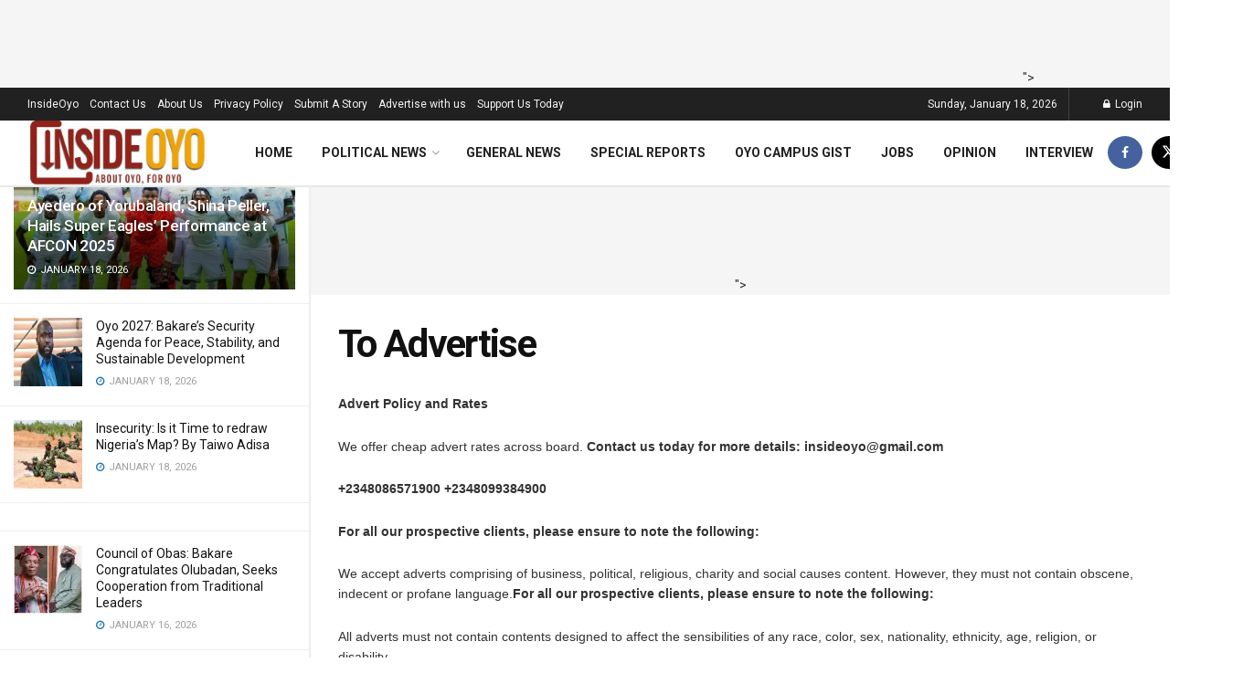

--- FILE ---
content_type: text/html; charset=UTF-8
request_url: https://insideoyo.com/advertise-with-us/
body_size: 26225
content:
<!doctype html>
<!--[if lt IE 7]> <html class="no-js lt-ie9 lt-ie8 lt-ie7" lang="en-US"> <![endif]-->
<!--[if IE 7]>    <html class="no-js lt-ie9 lt-ie8" lang="en-US"> <![endif]-->
<!--[if IE 8]>    <html class="no-js lt-ie9" lang="en-US"> <![endif]-->
<!--[if IE 9]>    <html class="no-js lt-ie10" lang="en-US"> <![endif]-->
<!--[if gt IE 8]><!--> <html class="no-js" lang="en-US"> <!--<![endif]-->
<head>
    <meta http-equiv="Content-Type" content="text/html; charset=UTF-8" />
    <meta name='viewport' content='width=device-width, initial-scale=1, user-scalable=yes' />
    <link rel="profile" href="https://gmpg.org/xfn/11" />
    <link rel="pingback" href="https://insideoyo.com/xmlrpc.php" />
    <meta name='robots' content='noindex, follow' />
			<script type="text/javascript">
			  var jnews_ajax_url = '/?ajax-request=jnews'
			</script>
			<script type="text/javascript">;window.jnews=window.jnews||{},window.jnews.library=window.jnews.library||{},window.jnews.library=function(){"use strict";var e=this;e.win=window,e.doc=document,e.noop=function(){},e.globalBody=e.doc.getElementsByTagName("body")[0],e.globalBody=e.globalBody?e.globalBody:e.doc,e.win.jnewsDataStorage=e.win.jnewsDataStorage||{_storage:new WeakMap,put:function(e,t,n){this._storage.has(e)||this._storage.set(e,new Map),this._storage.get(e).set(t,n)},get:function(e,t){return this._storage.get(e).get(t)},has:function(e,t){return this._storage.has(e)&&this._storage.get(e).has(t)},remove:function(e,t){var n=this._storage.get(e).delete(t);return 0===!this._storage.get(e).size&&this._storage.delete(e),n}},e.windowWidth=function(){return e.win.innerWidth||e.docEl.clientWidth||e.globalBody.clientWidth},e.windowHeight=function(){return e.win.innerHeight||e.docEl.clientHeight||e.globalBody.clientHeight},e.requestAnimationFrame=e.win.requestAnimationFrame||e.win.webkitRequestAnimationFrame||e.win.mozRequestAnimationFrame||e.win.msRequestAnimationFrame||window.oRequestAnimationFrame||function(e){return setTimeout(e,1e3/60)},e.cancelAnimationFrame=e.win.cancelAnimationFrame||e.win.webkitCancelAnimationFrame||e.win.webkitCancelRequestAnimationFrame||e.win.mozCancelAnimationFrame||e.win.msCancelRequestAnimationFrame||e.win.oCancelRequestAnimationFrame||function(e){clearTimeout(e)},e.classListSupport="classList"in document.createElement("_"),e.hasClass=e.classListSupport?function(e,t){return e.classList.contains(t)}:function(e,t){return e.className.indexOf(t)>=0},e.addClass=e.classListSupport?function(t,n){e.hasClass(t,n)||t.classList.add(n)}:function(t,n){e.hasClass(t,n)||(t.className+=" "+n)},e.removeClass=e.classListSupport?function(t,n){e.hasClass(t,n)&&t.classList.remove(n)}:function(t,n){e.hasClass(t,n)&&(t.className=t.className.replace(n,""))},e.objKeys=function(e){var t=[];for(var n in e)Object.prototype.hasOwnProperty.call(e,n)&&t.push(n);return t},e.isObjectSame=function(e,t){var n=!0;return JSON.stringify(e)!==JSON.stringify(t)&&(n=!1),n},e.extend=function(){for(var e,t,n,o=arguments[0]||{},i=1,a=arguments.length;i<a;i++)if(null!==(e=arguments[i]))for(t in e)o!==(n=e[t])&&void 0!==n&&(o[t]=n);return o},e.dataStorage=e.win.jnewsDataStorage,e.isVisible=function(e){return 0!==e.offsetWidth&&0!==e.offsetHeight||e.getBoundingClientRect().length},e.getHeight=function(e){return e.offsetHeight||e.clientHeight||e.getBoundingClientRect().height},e.getWidth=function(e){return e.offsetWidth||e.clientWidth||e.getBoundingClientRect().width},e.supportsPassive=!1;try{var t=Object.defineProperty({},"passive",{get:function(){e.supportsPassive=!0}});"createEvent"in e.doc?e.win.addEventListener("test",null,t):"fireEvent"in e.doc&&e.win.attachEvent("test",null)}catch(e){}e.passiveOption=!!e.supportsPassive&&{passive:!0},e.setStorage=function(e,t){e="jnews-"+e;var n={expired:Math.floor(((new Date).getTime()+432e5)/1e3)};t=Object.assign(n,t);localStorage.setItem(e,JSON.stringify(t))},e.getStorage=function(e){e="jnews-"+e;var t=localStorage.getItem(e);return null!==t&&0<t.length?JSON.parse(localStorage.getItem(e)):{}},e.expiredStorage=function(){var t,n="jnews-";for(var o in localStorage)o.indexOf(n)>-1&&"undefined"!==(t=e.getStorage(o.replace(n,""))).expired&&t.expired<Math.floor((new Date).getTime()/1e3)&&localStorage.removeItem(o)},e.addEvents=function(t,n,o){for(var i in n){var a=["touchstart","touchmove"].indexOf(i)>=0&&!o&&e.passiveOption;"createEvent"in e.doc?t.addEventListener(i,n[i],a):"fireEvent"in e.doc&&t.attachEvent("on"+i,n[i])}},e.removeEvents=function(t,n){for(var o in n)"createEvent"in e.doc?t.removeEventListener(o,n[o]):"fireEvent"in e.doc&&t.detachEvent("on"+o,n[o])},e.triggerEvents=function(t,n,o){var i;o=o||{detail:null};return"createEvent"in e.doc?(!(i=e.doc.createEvent("CustomEvent")||new CustomEvent(n)).initCustomEvent||i.initCustomEvent(n,!0,!1,o),void t.dispatchEvent(i)):"fireEvent"in e.doc?((i=e.doc.createEventObject()).eventType=n,void t.fireEvent("on"+i.eventType,i)):void 0},e.getParents=function(t,n){void 0===n&&(n=e.doc);for(var o=[],i=t.parentNode,a=!1;!a;)if(i){var r=i;r.querySelectorAll(n).length?a=!0:(o.push(r),i=r.parentNode)}else o=[],a=!0;return o},e.forEach=function(e,t,n){for(var o=0,i=e.length;o<i;o++)t.call(n,e[o],o)},e.getText=function(e){return e.innerText||e.textContent},e.setText=function(e,t){var n="object"==typeof t?t.innerText||t.textContent:t;e.innerText&&(e.innerText=n),e.textContent&&(e.textContent=n)},e.httpBuildQuery=function(t){return e.objKeys(t).reduce(function t(n){var o=arguments.length>1&&void 0!==arguments[1]?arguments[1]:null;return function(i,a){var r=n[a];a=encodeURIComponent(a);var s=o?"".concat(o,"[").concat(a,"]"):a;return null==r||"function"==typeof r?(i.push("".concat(s,"=")),i):["number","boolean","string"].includes(typeof r)?(i.push("".concat(s,"=").concat(encodeURIComponent(r))),i):(i.push(e.objKeys(r).reduce(t(r,s),[]).join("&")),i)}}(t),[]).join("&")},e.get=function(t,n,o,i){return o="function"==typeof o?o:e.noop,e.ajax("GET",t,n,o,i)},e.post=function(t,n,o,i){return o="function"==typeof o?o:e.noop,e.ajax("POST",t,n,o,i)},e.ajax=function(t,n,o,i,a){var r=new XMLHttpRequest,s=n,c=e.httpBuildQuery(o);if(t=-1!=["GET","POST"].indexOf(t)?t:"GET",r.open(t,s+("GET"==t?"?"+c:""),!0),"POST"==t&&r.setRequestHeader("Content-type","application/x-www-form-urlencoded"),r.setRequestHeader("X-Requested-With","XMLHttpRequest"),r.onreadystatechange=function(){4===r.readyState&&200<=r.status&&300>r.status&&"function"==typeof i&&i.call(void 0,r.response)},void 0!==a&&!a){return{xhr:r,send:function(){r.send("POST"==t?c:null)}}}return r.send("POST"==t?c:null),{xhr:r}},e.scrollTo=function(t,n,o){function i(e,t,n){this.start=this.position(),this.change=e-this.start,this.currentTime=0,this.increment=20,this.duration=void 0===n?500:n,this.callback=t,this.finish=!1,this.animateScroll()}return Math.easeInOutQuad=function(e,t,n,o){return(e/=o/2)<1?n/2*e*e+t:-n/2*(--e*(e-2)-1)+t},i.prototype.stop=function(){this.finish=!0},i.prototype.move=function(t){e.doc.documentElement.scrollTop=t,e.globalBody.parentNode.scrollTop=t,e.globalBody.scrollTop=t},i.prototype.position=function(){return e.doc.documentElement.scrollTop||e.globalBody.parentNode.scrollTop||e.globalBody.scrollTop},i.prototype.animateScroll=function(){this.currentTime+=this.increment;var t=Math.easeInOutQuad(this.currentTime,this.start,this.change,this.duration);this.move(t),this.currentTime<this.duration&&!this.finish?e.requestAnimationFrame.call(e.win,this.animateScroll.bind(this)):this.callback&&"function"==typeof this.callback&&this.callback()},new i(t,n,o)},e.unwrap=function(t){var n,o=t;e.forEach(t,(function(e,t){n?n+=e:n=e})),o.replaceWith(n)},e.performance={start:function(e){performance.mark(e+"Start")},stop:function(e){performance.mark(e+"End"),performance.measure(e,e+"Start",e+"End")}},e.fps=function(){var t=0,n=0,o=0;!function(){var i=t=0,a=0,r=0,s=document.getElementById("fpsTable"),c=function(t){void 0===document.getElementsByTagName("body")[0]?e.requestAnimationFrame.call(e.win,(function(){c(t)})):document.getElementsByTagName("body")[0].appendChild(t)};null===s&&((s=document.createElement("div")).style.position="fixed",s.style.top="120px",s.style.left="10px",s.style.width="100px",s.style.height="20px",s.style.border="1px solid black",s.style.fontSize="11px",s.style.zIndex="100000",s.style.backgroundColor="white",s.id="fpsTable",c(s));var l=function(){o++,n=Date.now(),(a=(o/(r=(n-t)/1e3)).toPrecision(2))!=i&&(i=a,s.innerHTML=i+"fps"),1<r&&(t=n,o=0),e.requestAnimationFrame.call(e.win,l)};l()}()},e.instr=function(e,t){for(var n=0;n<t.length;n++)if(-1!==e.toLowerCase().indexOf(t[n].toLowerCase()))return!0},e.winLoad=function(t,n){function o(o){if("complete"===e.doc.readyState||"interactive"===e.doc.readyState)return!o||n?setTimeout(t,n||1):t(o),1}o()||e.addEvents(e.win,{load:o})},e.docReady=function(t,n){function o(o){if("complete"===e.doc.readyState||"interactive"===e.doc.readyState)return!o||n?setTimeout(t,n||1):t(o),1}o()||e.addEvents(e.doc,{DOMContentLoaded:o})},e.fireOnce=function(){e.docReady((function(){e.assets=e.assets||[],e.assets.length&&(e.boot(),e.load_assets())}),50)},e.boot=function(){e.length&&e.doc.querySelectorAll("style[media]").forEach((function(e){"not all"==e.getAttribute("media")&&e.removeAttribute("media")}))},e.create_js=function(t,n){var o=e.doc.createElement("script");switch(o.setAttribute("src",t),n){case"defer":o.setAttribute("defer",!0);break;case"async":o.setAttribute("async",!0);break;case"deferasync":o.setAttribute("defer",!0),o.setAttribute("async",!0)}e.globalBody.appendChild(o)},e.load_assets=function(){"object"==typeof e.assets&&e.forEach(e.assets.slice(0),(function(t,n){var o="";t.defer&&(o+="defer"),t.async&&(o+="async"),e.create_js(t.url,o);var i=e.assets.indexOf(t);i>-1&&e.assets.splice(i,1)})),e.assets=jnewsoption.au_scripts=window.jnewsads=[]},e.setCookie=function(e,t,n){var o="";if(n){var i=new Date;i.setTime(i.getTime()+24*n*60*60*1e3),o="; expires="+i.toUTCString()}document.cookie=e+"="+(t||"")+o+"; path=/"},e.getCookie=function(e){for(var t=e+"=",n=document.cookie.split(";"),o=0;o<n.length;o++){for(var i=n[o];" "==i.charAt(0);)i=i.substring(1,i.length);if(0==i.indexOf(t))return i.substring(t.length,i.length)}return null},e.eraseCookie=function(e){document.cookie=e+"=; Path=/; Expires=Thu, 01 Jan 1970 00:00:01 GMT;"},e.docReady((function(){e.globalBody=e.globalBody==e.doc?e.doc.getElementsByTagName("body")[0]:e.globalBody,e.globalBody=e.globalBody?e.globalBody:e.doc})),e.winLoad((function(){e.winLoad((function(){var t=!1;if(void 0!==window.jnewsadmin)if(void 0!==window.file_version_checker){var n=e.objKeys(window.file_version_checker);n.length?n.forEach((function(e){t||"10.0.4"===window.file_version_checker[e]||(t=!0)})):t=!0}else t=!0;t&&(window.jnewsHelper.getMessage(),window.jnewsHelper.getNotice())}),2500)}))},window.jnews.library=new window.jnews.library;</script><!-- Jetpack Site Verification Tags -->
<meta name="google-site-verification" content="CleG14Vsdiy53M21QR5QOwDTgVetpYXb_QUkg_0RYYk" />
<meta name="msvalidate.01" content="6171F46D90D61586E41E9FE0438DFF6B" />

	<!-- This site is optimized with the Yoast SEO plugin v26.7 - https://yoast.com/wordpress/plugins/seo/ -->
	<title>To Advertise -</title>
	<meta property="og:locale" content="en_US" />
	<meta property="og:type" content="article" />
	<meta property="og:title" content="To Advertise -" />
	<meta property="og:description" content="Advert Policy and Rates We offer cheap advert rates across board. Contact us today for more details: insideoyo@gmail.com +2348086571900 +2348099384900 For all our prospective clients, please ensure to note the following: We accept adverts comprising of business, political, religious, charity and social causes content. However, they must not contain obscene, indecent or profane language.For all our prospective [&hellip;]" />
	<meta property="og:url" content="https://insideoyo.com/advertise-with-us/" />
	<meta property="article:publisher" content="http://www.facebook.com/insideoyo" />
	<meta property="article:modified_time" content="2018-08-29T21:27:25+00:00" />
	<meta name="twitter:card" content="summary_large_image" />
	<meta name="twitter:site" content="@insideoyo" />
	<script type="application/ld+json" class="yoast-schema-graph">{"@context":"https://schema.org","@graph":[{"@type":"WebPage","@id":"https://insideoyo.com/advertise-with-us/","url":"https://insideoyo.com/advertise-with-us/","name":"To Advertise -","isPartOf":{"@id":"https://insideoyo.com/#website"},"datePublished":"2017-06-24T08:48:23+00:00","dateModified":"2018-08-29T21:27:25+00:00","breadcrumb":{"@id":"https://insideoyo.com/advertise-with-us/#breadcrumb"},"inLanguage":"en-US","potentialAction":[{"@type":"ReadAction","target":["https://insideoyo.com/advertise-with-us/"]}]},{"@type":"BreadcrumbList","@id":"https://insideoyo.com/advertise-with-us/#breadcrumb","itemListElement":[{"@type":"ListItem","position":1,"name":"Home","item":"https://insideoyo.com/"},{"@type":"ListItem","position":2,"name":"To Advertise"}]},{"@type":"WebSite","@id":"https://insideoyo.com/#website","url":"https://insideoyo.com/","name":"InsideOyo.com","description":"Your No. 1 Community Newspaper in Oyo","publisher":{"@id":"https://insideoyo.com/#organization"},"potentialAction":[{"@type":"SearchAction","target":{"@type":"EntryPoint","urlTemplate":"https://insideoyo.com/?s={search_term_string}"},"query-input":{"@type":"PropertyValueSpecification","valueRequired":true,"valueName":"search_term_string"}}],"inLanguage":"en-US"},{"@type":"Organization","@id":"https://insideoyo.com/#organization","name":"InsideOyo","url":"https://insideoyo.com/","logo":{"@type":"ImageObject","inLanguage":"en-US","@id":"https://insideoyo.com/#/schema/logo/image/","url":"https://i0.wp.com/insideoyo.com/wp-content/uploads/2022/05/cropped-insideoyo-NEW-1.png?fit=491%2C183&ssl=1","contentUrl":"https://i0.wp.com/insideoyo.com/wp-content/uploads/2022/05/cropped-insideoyo-NEW-1.png?fit=491%2C183&ssl=1","width":491,"height":183,"caption":"InsideOyo"},"image":{"@id":"https://insideoyo.com/#/schema/logo/image/"},"sameAs":["http://www.facebook.com/insideoyo","https://x.com/insideoyo"]}]}</script>
	<!-- / Yoast SEO plugin. -->


<link rel='dns-prefetch' href='//stats.wp.com' />
<link rel='dns-prefetch' href='//fonts.googleapis.com' />
<link rel='dns-prefetch' href='//widgets.wp.com' />
<link rel='dns-prefetch' href='//s0.wp.com' />
<link rel='dns-prefetch' href='//0.gravatar.com' />
<link rel='dns-prefetch' href='//1.gravatar.com' />
<link rel='dns-prefetch' href='//2.gravatar.com' />
<link rel='dns-prefetch' href='//www.googletagmanager.com' />
<link rel='dns-prefetch' href='//pagead2.googlesyndication.com' />
<link rel='preconnect' href='//c0.wp.com' />
<link rel='preconnect' href='//i0.wp.com' />
<link rel='preconnect' href='https://fonts.gstatic.com' />
<link rel="alternate" type="application/rss+xml" title=" &raquo; Feed" href="https://insideoyo.com/feed/" />
<link rel="alternate" type="application/rss+xml" title=" &raquo; Comments Feed" href="https://insideoyo.com/comments/feed/" />
<link rel="alternate" title="oEmbed (JSON)" type="application/json+oembed" href="https://insideoyo.com/wp-json/oembed/1.0/embed?url=https%3A%2F%2Finsideoyo.com%2Fadvertise-with-us%2F" />
<link rel="alternate" title="oEmbed (XML)" type="text/xml+oembed" href="https://insideoyo.com/wp-json/oembed/1.0/embed?url=https%3A%2F%2Finsideoyo.com%2Fadvertise-with-us%2F&#038;format=xml" />
<style id='wp-img-auto-sizes-contain-inline-css' type='text/css'>
img:is([sizes=auto i],[sizes^="auto," i]){contain-intrinsic-size:3000px 1500px}
/*# sourceURL=wp-img-auto-sizes-contain-inline-css */
</style>

<style id='wp-emoji-styles-inline-css' type='text/css'>

	img.wp-smiley, img.emoji {
		display: inline !important;
		border: none !important;
		box-shadow: none !important;
		height: 1em !important;
		width: 1em !important;
		margin: 0 0.07em !important;
		vertical-align: -0.1em !important;
		background: none !important;
		padding: 0 !important;
	}
/*# sourceURL=wp-emoji-styles-inline-css */
</style>
<link rel='stylesheet' id='wp-block-library-css' href='https://c0.wp.com/c/6.9/wp-includes/css/dist/block-library/style.min.css' type='text/css' media='all' />
<style id='global-styles-inline-css' type='text/css'>
:root{--wp--preset--aspect-ratio--square: 1;--wp--preset--aspect-ratio--4-3: 4/3;--wp--preset--aspect-ratio--3-4: 3/4;--wp--preset--aspect-ratio--3-2: 3/2;--wp--preset--aspect-ratio--2-3: 2/3;--wp--preset--aspect-ratio--16-9: 16/9;--wp--preset--aspect-ratio--9-16: 9/16;--wp--preset--color--black: #000000;--wp--preset--color--cyan-bluish-gray: #abb8c3;--wp--preset--color--white: #ffffff;--wp--preset--color--pale-pink: #f78da7;--wp--preset--color--vivid-red: #cf2e2e;--wp--preset--color--luminous-vivid-orange: #ff6900;--wp--preset--color--luminous-vivid-amber: #fcb900;--wp--preset--color--light-green-cyan: #7bdcb5;--wp--preset--color--vivid-green-cyan: #00d084;--wp--preset--color--pale-cyan-blue: #8ed1fc;--wp--preset--color--vivid-cyan-blue: #0693e3;--wp--preset--color--vivid-purple: #9b51e0;--wp--preset--gradient--vivid-cyan-blue-to-vivid-purple: linear-gradient(135deg,rgb(6,147,227) 0%,rgb(155,81,224) 100%);--wp--preset--gradient--light-green-cyan-to-vivid-green-cyan: linear-gradient(135deg,rgb(122,220,180) 0%,rgb(0,208,130) 100%);--wp--preset--gradient--luminous-vivid-amber-to-luminous-vivid-orange: linear-gradient(135deg,rgb(252,185,0) 0%,rgb(255,105,0) 100%);--wp--preset--gradient--luminous-vivid-orange-to-vivid-red: linear-gradient(135deg,rgb(255,105,0) 0%,rgb(207,46,46) 100%);--wp--preset--gradient--very-light-gray-to-cyan-bluish-gray: linear-gradient(135deg,rgb(238,238,238) 0%,rgb(169,184,195) 100%);--wp--preset--gradient--cool-to-warm-spectrum: linear-gradient(135deg,rgb(74,234,220) 0%,rgb(151,120,209) 20%,rgb(207,42,186) 40%,rgb(238,44,130) 60%,rgb(251,105,98) 80%,rgb(254,248,76) 100%);--wp--preset--gradient--blush-light-purple: linear-gradient(135deg,rgb(255,206,236) 0%,rgb(152,150,240) 100%);--wp--preset--gradient--blush-bordeaux: linear-gradient(135deg,rgb(254,205,165) 0%,rgb(254,45,45) 50%,rgb(107,0,62) 100%);--wp--preset--gradient--luminous-dusk: linear-gradient(135deg,rgb(255,203,112) 0%,rgb(199,81,192) 50%,rgb(65,88,208) 100%);--wp--preset--gradient--pale-ocean: linear-gradient(135deg,rgb(255,245,203) 0%,rgb(182,227,212) 50%,rgb(51,167,181) 100%);--wp--preset--gradient--electric-grass: linear-gradient(135deg,rgb(202,248,128) 0%,rgb(113,206,126) 100%);--wp--preset--gradient--midnight: linear-gradient(135deg,rgb(2,3,129) 0%,rgb(40,116,252) 100%);--wp--preset--font-size--small: 13px;--wp--preset--font-size--medium: 20px;--wp--preset--font-size--large: 36px;--wp--preset--font-size--x-large: 42px;--wp--preset--spacing--20: 0.44rem;--wp--preset--spacing--30: 0.67rem;--wp--preset--spacing--40: 1rem;--wp--preset--spacing--50: 1.5rem;--wp--preset--spacing--60: 2.25rem;--wp--preset--spacing--70: 3.38rem;--wp--preset--spacing--80: 5.06rem;--wp--preset--shadow--natural: 6px 6px 9px rgba(0, 0, 0, 0.2);--wp--preset--shadow--deep: 12px 12px 50px rgba(0, 0, 0, 0.4);--wp--preset--shadow--sharp: 6px 6px 0px rgba(0, 0, 0, 0.2);--wp--preset--shadow--outlined: 6px 6px 0px -3px rgb(255, 255, 255), 6px 6px rgb(0, 0, 0);--wp--preset--shadow--crisp: 6px 6px 0px rgb(0, 0, 0);}:where(.is-layout-flex){gap: 0.5em;}:where(.is-layout-grid){gap: 0.5em;}body .is-layout-flex{display: flex;}.is-layout-flex{flex-wrap: wrap;align-items: center;}.is-layout-flex > :is(*, div){margin: 0;}body .is-layout-grid{display: grid;}.is-layout-grid > :is(*, div){margin: 0;}:where(.wp-block-columns.is-layout-flex){gap: 2em;}:where(.wp-block-columns.is-layout-grid){gap: 2em;}:where(.wp-block-post-template.is-layout-flex){gap: 1.25em;}:where(.wp-block-post-template.is-layout-grid){gap: 1.25em;}.has-black-color{color: var(--wp--preset--color--black) !important;}.has-cyan-bluish-gray-color{color: var(--wp--preset--color--cyan-bluish-gray) !important;}.has-white-color{color: var(--wp--preset--color--white) !important;}.has-pale-pink-color{color: var(--wp--preset--color--pale-pink) !important;}.has-vivid-red-color{color: var(--wp--preset--color--vivid-red) !important;}.has-luminous-vivid-orange-color{color: var(--wp--preset--color--luminous-vivid-orange) !important;}.has-luminous-vivid-amber-color{color: var(--wp--preset--color--luminous-vivid-amber) !important;}.has-light-green-cyan-color{color: var(--wp--preset--color--light-green-cyan) !important;}.has-vivid-green-cyan-color{color: var(--wp--preset--color--vivid-green-cyan) !important;}.has-pale-cyan-blue-color{color: var(--wp--preset--color--pale-cyan-blue) !important;}.has-vivid-cyan-blue-color{color: var(--wp--preset--color--vivid-cyan-blue) !important;}.has-vivid-purple-color{color: var(--wp--preset--color--vivid-purple) !important;}.has-black-background-color{background-color: var(--wp--preset--color--black) !important;}.has-cyan-bluish-gray-background-color{background-color: var(--wp--preset--color--cyan-bluish-gray) !important;}.has-white-background-color{background-color: var(--wp--preset--color--white) !important;}.has-pale-pink-background-color{background-color: var(--wp--preset--color--pale-pink) !important;}.has-vivid-red-background-color{background-color: var(--wp--preset--color--vivid-red) !important;}.has-luminous-vivid-orange-background-color{background-color: var(--wp--preset--color--luminous-vivid-orange) !important;}.has-luminous-vivid-amber-background-color{background-color: var(--wp--preset--color--luminous-vivid-amber) !important;}.has-light-green-cyan-background-color{background-color: var(--wp--preset--color--light-green-cyan) !important;}.has-vivid-green-cyan-background-color{background-color: var(--wp--preset--color--vivid-green-cyan) !important;}.has-pale-cyan-blue-background-color{background-color: var(--wp--preset--color--pale-cyan-blue) !important;}.has-vivid-cyan-blue-background-color{background-color: var(--wp--preset--color--vivid-cyan-blue) !important;}.has-vivid-purple-background-color{background-color: var(--wp--preset--color--vivid-purple) !important;}.has-black-border-color{border-color: var(--wp--preset--color--black) !important;}.has-cyan-bluish-gray-border-color{border-color: var(--wp--preset--color--cyan-bluish-gray) !important;}.has-white-border-color{border-color: var(--wp--preset--color--white) !important;}.has-pale-pink-border-color{border-color: var(--wp--preset--color--pale-pink) !important;}.has-vivid-red-border-color{border-color: var(--wp--preset--color--vivid-red) !important;}.has-luminous-vivid-orange-border-color{border-color: var(--wp--preset--color--luminous-vivid-orange) !important;}.has-luminous-vivid-amber-border-color{border-color: var(--wp--preset--color--luminous-vivid-amber) !important;}.has-light-green-cyan-border-color{border-color: var(--wp--preset--color--light-green-cyan) !important;}.has-vivid-green-cyan-border-color{border-color: var(--wp--preset--color--vivid-green-cyan) !important;}.has-pale-cyan-blue-border-color{border-color: var(--wp--preset--color--pale-cyan-blue) !important;}.has-vivid-cyan-blue-border-color{border-color: var(--wp--preset--color--vivid-cyan-blue) !important;}.has-vivid-purple-border-color{border-color: var(--wp--preset--color--vivid-purple) !important;}.has-vivid-cyan-blue-to-vivid-purple-gradient-background{background: var(--wp--preset--gradient--vivid-cyan-blue-to-vivid-purple) !important;}.has-light-green-cyan-to-vivid-green-cyan-gradient-background{background: var(--wp--preset--gradient--light-green-cyan-to-vivid-green-cyan) !important;}.has-luminous-vivid-amber-to-luminous-vivid-orange-gradient-background{background: var(--wp--preset--gradient--luminous-vivid-amber-to-luminous-vivid-orange) !important;}.has-luminous-vivid-orange-to-vivid-red-gradient-background{background: var(--wp--preset--gradient--luminous-vivid-orange-to-vivid-red) !important;}.has-very-light-gray-to-cyan-bluish-gray-gradient-background{background: var(--wp--preset--gradient--very-light-gray-to-cyan-bluish-gray) !important;}.has-cool-to-warm-spectrum-gradient-background{background: var(--wp--preset--gradient--cool-to-warm-spectrum) !important;}.has-blush-light-purple-gradient-background{background: var(--wp--preset--gradient--blush-light-purple) !important;}.has-blush-bordeaux-gradient-background{background: var(--wp--preset--gradient--blush-bordeaux) !important;}.has-luminous-dusk-gradient-background{background: var(--wp--preset--gradient--luminous-dusk) !important;}.has-pale-ocean-gradient-background{background: var(--wp--preset--gradient--pale-ocean) !important;}.has-electric-grass-gradient-background{background: var(--wp--preset--gradient--electric-grass) !important;}.has-midnight-gradient-background{background: var(--wp--preset--gradient--midnight) !important;}.has-small-font-size{font-size: var(--wp--preset--font-size--small) !important;}.has-medium-font-size{font-size: var(--wp--preset--font-size--medium) !important;}.has-large-font-size{font-size: var(--wp--preset--font-size--large) !important;}.has-x-large-font-size{font-size: var(--wp--preset--font-size--x-large) !important;}
/*# sourceURL=global-styles-inline-css */
</style>

<style id='classic-theme-styles-inline-css' type='text/css'>
/*! This file is auto-generated */
.wp-block-button__link{color:#fff;background-color:#32373c;border-radius:9999px;box-shadow:none;text-decoration:none;padding:calc(.667em + 2px) calc(1.333em + 2px);font-size:1.125em}.wp-block-file__button{background:#32373c;color:#fff;text-decoration:none}
/*# sourceURL=/wp-includes/css/classic-themes.min.css */
</style>
<link rel='stylesheet' id='jetpack_likes-css' href='https://c0.wp.com/p/jetpack/15.4/modules/likes/style.css' type='text/css' media='all' />
<link rel='stylesheet' id='jeg_customizer_font-css' href='//fonts.googleapis.com/css?family=Roboto%3Aregular%2C500%2C700%2C700%2C500&#038;display=swap&#038;ver=1.3.2' type='text/css' media='all' />
<link rel='stylesheet' id='font-awesome-css' href='https://insideoyo.com/wp-content/themes/jnews/assets/fonts/font-awesome/font-awesome.min.css?ver=12.0.3' type='text/css' media='all' />
<link rel='stylesheet' id='jnews-frontend-css' href='https://insideoyo.com/wp-content/themes/jnews/assets/dist/frontend.min.css?ver=12.0.3' type='text/css' media='all' />
<link rel='stylesheet' id='jnews-style-css' href='https://insideoyo.com/wp-content/themes/jnews/style.css?ver=12.0.3' type='text/css' media='all' />
<link rel='stylesheet' id='jnews-darkmode-css' href='https://insideoyo.com/wp-content/themes/jnews/assets/css/darkmode.css?ver=12.0.3' type='text/css' media='all' />
<link rel='stylesheet' id='sharedaddy-css' href='https://c0.wp.com/p/jetpack/15.4/modules/sharedaddy/sharing.css' type='text/css' media='all' />
<link rel='stylesheet' id='social-logos-css' href='https://c0.wp.com/p/jetpack/15.4/_inc/social-logos/social-logos.min.css' type='text/css' media='all' />
<script type="text/javascript" src="https://c0.wp.com/c/6.9/wp-includes/js/jquery/jquery.min.js" id="jquery-core-js"></script>
<script type="text/javascript" src="https://c0.wp.com/c/6.9/wp-includes/js/jquery/jquery-migrate.min.js" id="jquery-migrate-js"></script>
<link rel="https://api.w.org/" href="https://insideoyo.com/wp-json/" /><link rel="alternate" title="JSON" type="application/json" href="https://insideoyo.com/wp-json/wp/v2/pages/2410" /><link rel="EditURI" type="application/rsd+xml" title="RSD" href="https://insideoyo.com/xmlrpc.php?rsd" />
<meta name="generator" content="WordPress 6.9" />
<link rel='shortlink' href='https://wp.me/P8zHdk-CS' />
<meta name="generator" content="Site Kit by Google 1.170.0" /><!-- Google tag (gtag.js) -->
<script async src="https://www.googletagmanager.com/gtag/js?id=G-4VSDRCEGKW"></script>
<script>
  window.dataLayer = window.dataLayer || [];
  function gtag(){dataLayer.push(arguments);}
  gtag('js', new Date());

  gtag('config', 'G-4VSDRCEGKW');
</script>
<meta name="facebook-domain-verification" content="ul71zp72p0z8pl850wxenavan8qqa5" />	<style>img#wpstats{display:none}</style>
		
<!-- Google AdSense meta tags added by Site Kit -->
<meta name="google-adsense-platform-account" content="ca-host-pub-2644536267352236">
<meta name="google-adsense-platform-domain" content="sitekit.withgoogle.com">
<!-- End Google AdSense meta tags added by Site Kit -->
      <meta name="onesignal" content="wordpress-plugin"/>
            <script>

      window.OneSignalDeferred = window.OneSignalDeferred || [];

      OneSignalDeferred.push(function(OneSignal) {
        var oneSignal_options = {};
        window._oneSignalInitOptions = oneSignal_options;

        oneSignal_options['serviceWorkerParam'] = { scope: '/' };
oneSignal_options['serviceWorkerPath'] = 'OneSignalSDKWorker.js.php';

        OneSignal.Notifications.setDefaultUrl("https://insideoyo.com");

        oneSignal_options['wordpress'] = true;
oneSignal_options['appId'] = '49886a4e-5a1d-41fb-a14d-aaf5d36e2b35';
oneSignal_options['allowLocalhostAsSecureOrigin'] = true;
oneSignal_options['welcomeNotification'] = { };
oneSignal_options['welcomeNotification']['title'] = "InsideOyo";
oneSignal_options['welcomeNotification']['message'] = "Thanks for subscribing to InsideOyo.com news update!";
oneSignal_options['welcomeNotification']['url'] = "insideoyo.com";
oneSignal_options['path'] = "https://insideoyo.com/wp-content/plugins/onesignal-free-web-push-notifications/sdk_files/";
oneSignal_options['safari_web_id'] = "Web ID: web.onesignal.auto.2358eea7-3e97-4fb7-b492-b25c712616ac";
oneSignal_options['promptOptions'] = { };
oneSignal_options['promptOptions']['siteName'] = "https://insideoyo.com";
oneSignal_options['notifyButton'] = { };
oneSignal_options['notifyButton']['enable'] = true;
oneSignal_options['notifyButton']['position'] = 'bottom-right';
oneSignal_options['notifyButton']['theme'] = 'default';
oneSignal_options['notifyButton']['size'] = 'medium';
oneSignal_options['notifyButton']['showCredit'] = true;
oneSignal_options['notifyButton']['text'] = {};
oneSignal_options['notifyButton']['text']['tip.state.subscribed'] = 'Thanks, You&#039;re subscribed';
oneSignal_options['notifyButton']['text']['message.action.subscribed'] = 'Thanks for joining Insideoyo.com News Update';
              OneSignal.init(window._oneSignalInitOptions);
              OneSignal.Slidedown.promptPush()      });

      function documentInitOneSignal() {
        var oneSignal_elements = document.getElementsByClassName("OneSignal-prompt");

        var oneSignalLinkClickHandler = function(event) { OneSignal.Notifications.requestPermission(); event.preventDefault(); };        for(var i = 0; i < oneSignal_elements.length; i++)
          oneSignal_elements[i].addEventListener('click', oneSignalLinkClickHandler, false);
      }

      if (document.readyState === 'complete') {
           documentInitOneSignal();
      }
      else {
           window.addEventListener("load", function(event){
               documentInitOneSignal();
          });
      }
    </script>

<!-- Google AdSense snippet added by Site Kit -->
<script type="text/javascript" async="async" src="https://pagead2.googlesyndication.com/pagead/js/adsbygoogle.js?client=ca-pub-3024103350057599&amp;host=ca-host-pub-2644536267352236" crossorigin="anonymous"></script>

<!-- End Google AdSense snippet added by Site Kit -->
<link rel="icon" href="https://i0.wp.com/insideoyo.com/wp-content/uploads/2024/01/cropped-Screenshot-2024-01-22-at-06.40.36.png?fit=32%2C32&#038;ssl=1" sizes="32x32" />
<link rel="icon" href="https://i0.wp.com/insideoyo.com/wp-content/uploads/2024/01/cropped-Screenshot-2024-01-22-at-06.40.36.png?fit=192%2C192&#038;ssl=1" sizes="192x192" />
<link rel="apple-touch-icon" href="https://i0.wp.com/insideoyo.com/wp-content/uploads/2024/01/cropped-Screenshot-2024-01-22-at-06.40.36.png?fit=180%2C180&#038;ssl=1" />
<meta name="msapplication-TileImage" content="https://i0.wp.com/insideoyo.com/wp-content/uploads/2024/01/cropped-Screenshot-2024-01-22-at-06.40.36.png?fit=270%2C270&#038;ssl=1" />
<style id="jeg_dynamic_css" type="text/css" data-type="jeg_custom-css">body { --j-body-color : #323232; --j-accent-color : #c91212; --j-alt-color : #1476b7; --j-heading-color : #111111; } body,.jeg_newsfeed_list .tns-outer .tns-controls button,.jeg_filter_button,.owl-carousel .owl-nav div,.jeg_readmore,.jeg_hero_style_7 .jeg_post_meta a,.widget_calendar thead th,.widget_calendar tfoot a,.jeg_socialcounter a,.entry-header .jeg_meta_like a,.entry-header .jeg_meta_comment a,.entry-header .jeg_meta_donation a,.entry-header .jeg_meta_bookmark a,.entry-content tbody tr:hover,.entry-content th,.jeg_splitpost_nav li:hover a,#breadcrumbs a,.jeg_author_socials a:hover,.jeg_footer_content a,.jeg_footer_bottom a,.jeg_cartcontent,.woocommerce .woocommerce-breadcrumb a { color : #323232; } a, .jeg_menu_style_5>li>a:hover, .jeg_menu_style_5>li.sfHover>a, .jeg_menu_style_5>li.current-menu-item>a, .jeg_menu_style_5>li.current-menu-ancestor>a, .jeg_navbar .jeg_menu:not(.jeg_main_menu)>li>a:hover, .jeg_midbar .jeg_menu:not(.jeg_main_menu)>li>a:hover, .jeg_side_tabs li.active, .jeg_block_heading_5 strong, .jeg_block_heading_6 strong, .jeg_block_heading_7 strong, .jeg_block_heading_8 strong, .jeg_subcat_list li a:hover, .jeg_subcat_list li button:hover, .jeg_pl_lg_7 .jeg_thumb .jeg_post_category a, .jeg_pl_xs_2:before, .jeg_pl_xs_4 .jeg_postblock_content:before, .jeg_postblock .jeg_post_title a:hover, .jeg_hero_style_6 .jeg_post_title a:hover, .jeg_sidefeed .jeg_pl_xs_3 .jeg_post_title a:hover, .widget_jnews_popular .jeg_post_title a:hover, .jeg_meta_author a, .widget_archive li a:hover, .widget_pages li a:hover, .widget_meta li a:hover, .widget_recent_entries li a:hover, .widget_rss li a:hover, .widget_rss cite, .widget_categories li a:hover, .widget_categories li.current-cat>a, #breadcrumbs a:hover, .jeg_share_count .counts, .commentlist .bypostauthor>.comment-body>.comment-author>.fn, span.required, .jeg_review_title, .bestprice .price, .authorlink a:hover, .jeg_vertical_playlist .jeg_video_playlist_play_icon, .jeg_vertical_playlist .jeg_video_playlist_item.active .jeg_video_playlist_thumbnail:before, .jeg_horizontal_playlist .jeg_video_playlist_play, .woocommerce li.product .pricegroup .button, .widget_display_forums li a:hover, .widget_display_topics li:before, .widget_display_replies li:before, .widget_display_views li:before, .bbp-breadcrumb a:hover, .jeg_mobile_menu li.sfHover>a, .jeg_mobile_menu li a:hover, .split-template-6 .pagenum, .jeg_mobile_menu_style_5>li>a:hover, .jeg_mobile_menu_style_5>li.sfHover>a, .jeg_mobile_menu_style_5>li.current-menu-item>a, .jeg_mobile_menu_style_5>li.current-menu-ancestor>a, .jeg_mobile_menu.jeg_menu_dropdown li.open > div > a ,.jeg_menu_dropdown.language-swicher .sub-menu li a:hover { color : #c91212; } .jeg_menu_style_1>li>a:before, .jeg_menu_style_2>li>a:before, .jeg_menu_style_3>li>a:before, .jeg_side_toggle, .jeg_slide_caption .jeg_post_category a, .jeg_slider_type_1_wrapper .tns-controls button.tns-next, .jeg_block_heading_1 .jeg_block_title span, .jeg_block_heading_2 .jeg_block_title span, .jeg_block_heading_3, .jeg_block_heading_4 .jeg_block_title span, .jeg_block_heading_6:after, .jeg_pl_lg_box .jeg_post_category a, .jeg_pl_md_box .jeg_post_category a, .jeg_readmore:hover, .jeg_thumb .jeg_post_category a, .jeg_block_loadmore a:hover, .jeg_postblock.alt .jeg_block_loadmore a:hover, .jeg_block_loadmore a.active, .jeg_postblock_carousel_2 .jeg_post_category a, .jeg_heroblock .jeg_post_category a, .jeg_pagenav_1 .page_number.active, .jeg_pagenav_1 .page_number.active:hover, input[type="submit"], .btn, .button, .widget_tag_cloud a:hover, .popularpost_item:hover .jeg_post_title a:before, .jeg_splitpost_4 .page_nav, .jeg_splitpost_5 .page_nav, .jeg_post_via a:hover, .jeg_post_source a:hover, .jeg_post_tags a:hover, .comment-reply-title small a:before, .comment-reply-title small a:after, .jeg_storelist .productlink, .authorlink li.active a:before, .jeg_footer.dark .socials_widget:not(.nobg) a:hover .fa,.jeg_footer.dark .socials_widget:not(.nobg) a:hover > span.jeg-icon, div.jeg_breakingnews_title, .jeg_overlay_slider_bottom_wrapper .tns-controls button, .jeg_overlay_slider_bottom_wrapper .tns-controls button:hover, .jeg_vertical_playlist .jeg_video_playlist_current, .woocommerce span.onsale, .woocommerce #respond input#submit:hover, .woocommerce a.button:hover, .woocommerce button.button:hover, .woocommerce input.button:hover, .woocommerce #respond input#submit.alt, .woocommerce a.button.alt, .woocommerce button.button.alt, .woocommerce input.button.alt, .jeg_popup_post .caption, .jeg_footer.dark input[type="submit"], .jeg_footer.dark .btn, .jeg_footer.dark .button, .footer_widget.widget_tag_cloud a:hover, .jeg_inner_content .content-inner .jeg_post_category a:hover, #buddypress .standard-form button, #buddypress a.button, #buddypress input[type="submit"], #buddypress input[type="button"], #buddypress input[type="reset"], #buddypress ul.button-nav li a, #buddypress .generic-button a, #buddypress .generic-button button, #buddypress .comment-reply-link, #buddypress a.bp-title-button, #buddypress.buddypress-wrap .members-list li .user-update .activity-read-more a, div#buddypress .standard-form button:hover, div#buddypress a.button:hover, div#buddypress input[type="submit"]:hover, div#buddypress input[type="button"]:hover, div#buddypress input[type="reset"]:hover, div#buddypress ul.button-nav li a:hover, div#buddypress .generic-button a:hover, div#buddypress .generic-button button:hover, div#buddypress .comment-reply-link:hover, div#buddypress a.bp-title-button:hover, div#buddypress.buddypress-wrap .members-list li .user-update .activity-read-more a:hover, #buddypress #item-nav .item-list-tabs ul li a:before, .jeg_inner_content .jeg_meta_container .follow-wrapper a { background-color : #c91212; } .jeg_block_heading_7 .jeg_block_title span, .jeg_readmore:hover, .jeg_block_loadmore a:hover, .jeg_block_loadmore a.active, .jeg_pagenav_1 .page_number.active, .jeg_pagenav_1 .page_number.active:hover, .jeg_pagenav_3 .page_number:hover, .jeg_prevnext_post a:hover h3, .jeg_overlay_slider .jeg_post_category, .jeg_sidefeed .jeg_post.active, .jeg_vertical_playlist.jeg_vertical_playlist .jeg_video_playlist_item.active .jeg_video_playlist_thumbnail img, .jeg_horizontal_playlist .jeg_video_playlist_item.active { border-color : #c91212; } .jeg_tabpost_nav li.active, .woocommerce div.product .woocommerce-tabs ul.tabs li.active, .jeg_mobile_menu_style_1>li.current-menu-item a, .jeg_mobile_menu_style_1>li.current-menu-ancestor a, .jeg_mobile_menu_style_2>li.current-menu-item::after, .jeg_mobile_menu_style_2>li.current-menu-ancestor::after, .jeg_mobile_menu_style_3>li.current-menu-item::before, .jeg_mobile_menu_style_3>li.current-menu-ancestor::before { border-bottom-color : #c91212; } .jeg_post_share .jeg-icon svg { fill : #c91212; } .jeg_post_meta .fa, .jeg_post_meta .jpwt-icon, .entry-header .jeg_post_meta .fa, .jeg_review_stars, .jeg_price_review_list { color : #1476b7; } .jeg_share_button.share-float.share-monocrhome a { background-color : #1476b7; } h1,h2,h3,h4,h5,h6,.jeg_post_title a,.entry-header .jeg_post_title,.jeg_hero_style_7 .jeg_post_title a,.jeg_block_title,.jeg_splitpost_bar .current_title,.jeg_video_playlist_title,.gallery-caption,.jeg_push_notification_button>a.button { color : #111111; } .split-template-9 .pagenum, .split-template-10 .pagenum, .split-template-11 .pagenum, .split-template-12 .pagenum, .split-template-13 .pagenum, .split-template-15 .pagenum, .split-template-18 .pagenum, .split-template-20 .pagenum, .split-template-19 .current_title span, .split-template-20 .current_title span { background-color : #111111; } .jeg_topbar .jeg_nav_row, .jeg_topbar .jeg_search_no_expand .jeg_search_input { line-height : 36px; } .jeg_topbar .jeg_nav_row, .jeg_topbar .jeg_nav_icon { height : 36px; } .jeg_topbar .jeg_logo_img { max-height : 36px; } .jeg_header .jeg_bottombar.jeg_navbar,.jeg_bottombar .jeg_nav_icon { height : 71px; } .jeg_header .jeg_bottombar.jeg_navbar, .jeg_header .jeg_bottombar .jeg_main_menu:not(.jeg_menu_style_1) > li > a, .jeg_header .jeg_bottombar .jeg_menu_style_1 > li, .jeg_header .jeg_bottombar .jeg_menu:not(.jeg_main_menu) > li > a { line-height : 71px; } .jeg_bottombar .jeg_logo_img { max-height : 71px; } .jeg_header .jeg_bottombar, .jeg_header .jeg_bottombar.jeg_navbar_dark, .jeg_bottombar.jeg_navbar_boxed .jeg_nav_row, .jeg_bottombar.jeg_navbar_dark.jeg_navbar_boxed .jeg_nav_row { border-bottom-width : 2px; } .jeg_mobile_midbar, .jeg_mobile_midbar.dark { background : #dd9933; } body,input,textarea,select,.chosen-container-single .chosen-single,.btn,.button { font-family: Roboto,Helvetica,Arial,sans-serif; } .jeg_post_title, .entry-header .jeg_post_title, .jeg_single_tpl_2 .entry-header .jeg_post_title, .jeg_single_tpl_3 .entry-header .jeg_post_title, .jeg_single_tpl_6 .entry-header .jeg_post_title, .jeg_content .jeg_custom_title_wrapper .jeg_post_title { font-family: Roboto,Helvetica,Arial,sans-serif; } .jeg_post_excerpt p, .content-inner p { font-family: "Droid Serif",Helvetica,Arial,sans-serif; } </style><style type="text/css">
					.no_thumbnail .jeg_thumb,
					.thumbnail-container.no_thumbnail {
					    display: none !important;
					}
					.jeg_search_result .jeg_pl_xs_3.no_thumbnail .jeg_postblock_content,
					.jeg_sidefeed .jeg_pl_xs_3.no_thumbnail .jeg_postblock_content,
					.jeg_pl_sm.no_thumbnail .jeg_postblock_content {
					    margin-left: 0;
					}
					.jeg_postblock_11 .no_thumbnail .jeg_postblock_content,
					.jeg_postblock_12 .no_thumbnail .jeg_postblock_content,
					.jeg_postblock_12.jeg_col_3o3 .no_thumbnail .jeg_postblock_content  {
					    margin-top: 0;
					}
					.jeg_postblock_15 .jeg_pl_md_box.no_thumbnail .jeg_postblock_content,
					.jeg_postblock_19 .jeg_pl_md_box.no_thumbnail .jeg_postblock_content,
					.jeg_postblock_24 .jeg_pl_md_box.no_thumbnail .jeg_postblock_content,
					.jeg_sidefeed .jeg_pl_md_box .jeg_postblock_content {
					    position: relative;
					}
					.jeg_postblock_carousel_2 .no_thumbnail .jeg_post_title a,
					.jeg_postblock_carousel_2 .no_thumbnail .jeg_post_title a:hover,
					.jeg_postblock_carousel_2 .no_thumbnail .jeg_post_meta .fa {
					    color: #212121 !important;
					} 
					.jnews-dark-mode .jeg_postblock_carousel_2 .no_thumbnail .jeg_post_title a,
					.jnews-dark-mode .jeg_postblock_carousel_2 .no_thumbnail .jeg_post_title a:hover,
					.jnews-dark-mode .jeg_postblock_carousel_2 .no_thumbnail .jeg_post_meta .fa {
					    color: #fff !important;
					} 
				</style></head>
<body data-rsssl=1 class="wp-singular page-template-default page page-id-2410 wp-custom-logo wp-embed-responsive wp-theme-jnews jeg_toggle_light jnews jeg_sidecontent jeg_sidecontent_left jsc_normal">

    
    	<div id="jeg_sidecontent">
						<div class="jeg_side_heading">
					<ul class="jeg_side_tabs">
					<li data-tab-content="tab1" data-sort='latest' class="active">Latest</li><li data-tab-content="tab2" data-sort='popular_post' class=""><i class="fa fa-fire"></i> Trending</li>					</ul>
					<div class="jeg_side_feed_cat_wrapper">
					<div class="jeg_cat_dropdown"><button type="button" class="jeg_filter_button">Filter</button>
             <ul class="jeg_filter_menu">
                <li><a href="#" class='active'>All</a></li>
                
             </ul></div>					</div>
				<script> var side_feed = {"paged":1,"post_type":"post","exclude_post":null,"include_category":"","sort_by":"latest","post_offset":0,"pagination_number_post":12,"number_post":12,"pagination_mode":"loadmore"}; </script>				</div>
				
		<div class="sidecontent_postwrapper">
			<div class="jeg_sidefeed ">
				<div id="feed_item_696d222c59be9" class="jeg_post jeg_pl_md_box  " data-id="105911" data-sequence="0">
                        <div class="overlay_container">
                            <div class="jeg_thumb">
                                
                                <a class="ajax" href="https://insideoyo.com/ayedero-of-yorubaland-shina-peller-hails-super-eagles-performance-at-afcon-2025/"><div class="thumbnail-container animate-lazy custom-size size-500 "><img width="799" height="396" src="https://insideoyo.com/wp-content/themes/jnews/assets/img/jeg-empty.png" class="attachment-full size-full lazyload wp-post-image" alt="Ayedero of Yorubaland, Shina Peller, Hails Super Eagles&#8217; Performance at AFCON 2025" decoding="async" fetchpriority="high" sizes="(max-width: 799px) 100vw, 799px" data-full-width="799" data-full-height="396" data-src="https://i0.wp.com/insideoyo.com/wp-content/uploads/2026/01/IMG-20260118-WA0004.jpg?fit=799%2C396&amp;ssl=1" data-srcset="https://i0.wp.com/insideoyo.com/wp-content/uploads/2026/01/IMG-20260118-WA0004.jpg?w=799&amp;ssl=1 799w, https://i0.wp.com/insideoyo.com/wp-content/uploads/2026/01/IMG-20260118-WA0004.jpg?resize=300%2C149&amp;ssl=1 300w, https://i0.wp.com/insideoyo.com/wp-content/uploads/2026/01/IMG-20260118-WA0004.jpg?resize=768%2C381&amp;ssl=1 768w, https://i0.wp.com/insideoyo.com/wp-content/uploads/2026/01/IMG-20260118-WA0004.jpg?resize=750%2C372&amp;ssl=1 750w" data-sizes="auto" data-expand="700" /></div></a>
                            </div>
                            <div class="jeg_postblock_content">
                                <h2 class="jeg_post_title"><a class="ajax" href="https://insideoyo.com/ayedero-of-yorubaland-shina-peller-hails-super-eagles-performance-at-afcon-2025/">Ayedero of Yorubaland, Shina Peller, Hails Super Eagles&#8217; Performance at AFCON 2025</a></h2>
                                <div class="jeg_post_meta"><div class="jeg_meta_date"><i class="fa fa-clock-o"></i> January 18, 2026</div></div>
                            </div>
                        </div>
                    </div><div id="feed_item_696d222c5a4a7" class="jeg_post jeg_pl_xs_3  " data-id="105906" data-sequence="1">
                        <div class="jeg_thumb">
                            
                            <a class="ajax" href="https://insideoyo.com/oyo-2027-bakares-security-agenda-for-peace-stability-and-sustainable-development/"><div class="thumbnail-container animate-lazy custom-size size-1000 "><img width="915" height="551" src="https://insideoyo.com/wp-content/themes/jnews/assets/img/jeg-empty.png" class="attachment-full size-full lazyload wp-post-image" alt="2027: I’m Confident About Oyo APC Guber Ticket – Ololade Bakare" decoding="async" sizes="(max-width: 915px) 100vw, 915px" data-full-width="915" data-full-height="551" data-src="https://i0.wp.com/insideoyo.com/wp-content/uploads/2026/01/IMG-20260112-WA0006.jpg?fit=915%2C551&amp;ssl=1" data-srcset="https://i0.wp.com/insideoyo.com/wp-content/uploads/2026/01/IMG-20260112-WA0006.jpg?w=915&amp;ssl=1 915w, https://i0.wp.com/insideoyo.com/wp-content/uploads/2026/01/IMG-20260112-WA0006.jpg?resize=300%2C181&amp;ssl=1 300w, https://i0.wp.com/insideoyo.com/wp-content/uploads/2026/01/IMG-20260112-WA0006.jpg?resize=768%2C462&amp;ssl=1 768w, https://i0.wp.com/insideoyo.com/wp-content/uploads/2026/01/IMG-20260112-WA0006.jpg?resize=750%2C452&amp;ssl=1 750w" data-sizes="auto" data-expand="700" /></div></a>
                        </div>
                        <div class="jeg_postblock_content">
                            <h2 class="jeg_post_title"><a class="ajax" href="https://insideoyo.com/oyo-2027-bakares-security-agenda-for-peace-stability-and-sustainable-development/">Oyo 2027: Bakare&#8217;s Security Agenda for Peace, Stability, and Sustainable Development</a></h2>
                            <div class="jeg_post_meta"><div class="jeg_meta_date"><i class="fa fa-clock-o"></i> January 18, 2026</div></div>
                        </div>
                    </div><div id="feed_item_696d222c5ad8e" class="jeg_post jeg_pl_xs_3  " data-id="105904" data-sequence="2">
                        <div class="jeg_thumb">
                            
                            <a class="ajax" href="https://insideoyo.com/insecurity-is-it-time-to-redraw-nigerias-map-by-taiwo-adisa/"><div class="thumbnail-container animate-lazy custom-size size-1000 "><img width="1080" height="717" src="https://insideoyo.com/wp-content/themes/jnews/assets/img/jeg-empty.png" class="attachment-full size-full lazyload wp-post-image" alt="Bullets From Army Shooting Range Hit Two In Ibadan" decoding="async" sizes="(max-width: 1080px) 100vw, 1080px" data-full-width="1080" data-full-height="717" data-src="https://i0.wp.com/insideoyo.com/wp-content/uploads/2022/09/Nigerian-Army-Shooting.jpeg.webp?fit=1080%2C717&amp;ssl=1" data-srcset="https://i0.wp.com/insideoyo.com/wp-content/uploads/2022/09/Nigerian-Army-Shooting.jpeg.webp?w=1080&amp;ssl=1 1080w, https://i0.wp.com/insideoyo.com/wp-content/uploads/2022/09/Nigerian-Army-Shooting.jpeg.webp?resize=300%2C199&amp;ssl=1 300w, https://i0.wp.com/insideoyo.com/wp-content/uploads/2022/09/Nigerian-Army-Shooting.jpeg.webp?resize=1024%2C680&amp;ssl=1 1024w, https://i0.wp.com/insideoyo.com/wp-content/uploads/2022/09/Nigerian-Army-Shooting.jpeg.webp?resize=768%2C510&amp;ssl=1 768w, https://i0.wp.com/insideoyo.com/wp-content/uploads/2022/09/Nigerian-Army-Shooting.jpeg.webp?resize=750%2C498&amp;ssl=1 750w" data-sizes="auto" data-expand="700" /></div></a>
                        </div>
                        <div class="jeg_postblock_content">
                            <h2 class="jeg_post_title"><a class="ajax" href="https://insideoyo.com/insecurity-is-it-time-to-redraw-nigerias-map-by-taiwo-adisa/">Insecurity: Is it Time to redraw Nigeria&#8217;s Map? By Taiwo Adisa</a></h2>
                            <div class="jeg_post_meta"><div class="jeg_meta_date"><i class="fa fa-clock-o"></i> January 18, 2026</div></div>
                        </div>
                    </div><div class="jeg_ad jnews_sidefeed_ads"><div class='ads-wrapper jeg_ad_sidecontent '></div></div><div id="feed_item_696d222c5b68d" class="jeg_post jeg_pl_xs_3  " data-id="105897" data-sequence="3">
                        <div class="jeg_thumb">
                            
                            <a class="ajax" href="https://insideoyo.com/council-of-obas-bakare-congratulates-olubadan-seeks-cooperation-from-traditional-leaders/"><div class="thumbnail-container animate-lazy custom-size size-1000 "><img width="1080" height="1080" src="https://insideoyo.com/wp-content/themes/jnews/assets/img/jeg-empty.png" class="attachment-full size-full lazyload wp-post-image" alt="Council of Obas: Bakare Congratulates Olubadan, Seeks Cooperation from Traditional Leaders" decoding="async" sizes="(max-width: 1080px) 100vw, 1080px" data-full-width="1080" data-full-height="1080" data-src="https://i0.wp.com/insideoyo.com/wp-content/uploads/2026/01/IMG-20260116-WA0003-1.jpg?fit=1080%2C1080&amp;ssl=1" data-srcset="https://i0.wp.com/insideoyo.com/wp-content/uploads/2026/01/IMG-20260116-WA0003-1.jpg?w=1080&amp;ssl=1 1080w, https://i0.wp.com/insideoyo.com/wp-content/uploads/2026/01/IMG-20260116-WA0003-1.jpg?resize=300%2C300&amp;ssl=1 300w, https://i0.wp.com/insideoyo.com/wp-content/uploads/2026/01/IMG-20260116-WA0003-1.jpg?resize=1024%2C1024&amp;ssl=1 1024w, https://i0.wp.com/insideoyo.com/wp-content/uploads/2026/01/IMG-20260116-WA0003-1.jpg?resize=150%2C150&amp;ssl=1 150w, https://i0.wp.com/insideoyo.com/wp-content/uploads/2026/01/IMG-20260116-WA0003-1.jpg?resize=768%2C768&amp;ssl=1 768w, https://i0.wp.com/insideoyo.com/wp-content/uploads/2026/01/IMG-20260116-WA0003-1.jpg?resize=75%2C75&amp;ssl=1 75w, https://i0.wp.com/insideoyo.com/wp-content/uploads/2026/01/IMG-20260116-WA0003-1.jpg?resize=350%2C350&amp;ssl=1 350w, https://i0.wp.com/insideoyo.com/wp-content/uploads/2026/01/IMG-20260116-WA0003-1.jpg?resize=750%2C750&amp;ssl=1 750w" data-sizes="auto" data-expand="700" /></div></a>
                        </div>
                        <div class="jeg_postblock_content">
                            <h2 class="jeg_post_title"><a class="ajax" href="https://insideoyo.com/council-of-obas-bakare-congratulates-olubadan-seeks-cooperation-from-traditional-leaders/">Council of Obas: Bakare Congratulates Olubadan, Seeks Cooperation from Traditional Leaders</a></h2>
                            <div class="jeg_post_meta"><div class="jeg_meta_date"><i class="fa fa-clock-o"></i> January 16, 2026</div></div>
                        </div>
                    </div><div id="feed_item_696d222c5c021" class="jeg_post jeg_pl_xs_3  " data-id="105894" data-sequence="4">
                        <div class="jeg_thumb">
                            
                            <a class="ajax" href="https://insideoyo.com/makinde-visits-old-oyo-national-park-compensates-families-of-slain-forest-guards/"><div class="thumbnail-container animate-lazy custom-size size-1000 "><img width="1280" height="808" src="https://insideoyo.com/wp-content/themes/jnews/assets/img/jeg-empty.png" class="attachment-full size-full lazyload wp-post-image" alt="Makinde Visits Old Oyo National Park, Compensates Families of Slain Forest Guards" decoding="async" sizes="(max-width: 1280px) 100vw, 1280px" data-full-width="1280" data-full-height="808" data-src="https://i0.wp.com/insideoyo.com/wp-content/uploads/2026/01/IMG-20260116-WA0059.jpg?fit=1280%2C808&amp;ssl=1" data-srcset="https://i0.wp.com/insideoyo.com/wp-content/uploads/2026/01/IMG-20260116-WA0059.jpg?w=1280&amp;ssl=1 1280w, https://i0.wp.com/insideoyo.com/wp-content/uploads/2026/01/IMG-20260116-WA0059.jpg?resize=300%2C189&amp;ssl=1 300w, https://i0.wp.com/insideoyo.com/wp-content/uploads/2026/01/IMG-20260116-WA0059.jpg?resize=1024%2C646&amp;ssl=1 1024w, https://i0.wp.com/insideoyo.com/wp-content/uploads/2026/01/IMG-20260116-WA0059.jpg?resize=768%2C485&amp;ssl=1 768w, https://i0.wp.com/insideoyo.com/wp-content/uploads/2026/01/IMG-20260116-WA0059.jpg?resize=750%2C473&amp;ssl=1 750w, https://i0.wp.com/insideoyo.com/wp-content/uploads/2026/01/IMG-20260116-WA0059.jpg?resize=1140%2C720&amp;ssl=1 1140w" data-sizes="auto" data-expand="700" /></div></a>
                        </div>
                        <div class="jeg_postblock_content">
                            <h2 class="jeg_post_title"><a class="ajax" href="https://insideoyo.com/makinde-visits-old-oyo-national-park-compensates-families-of-slain-forest-guards/">Makinde Visits Old Oyo National Park, Compensates Families of Slain Forest Guards</a></h2>
                            <div class="jeg_post_meta"><div class="jeg_meta_date"><i class="fa fa-clock-o"></i> January 16, 2026</div></div>
                        </div>
                    </div><div id="feed_item_696d222c5c765" class="jeg_post jeg_pl_xs_3  " data-id="105890" data-sequence="5">
                        <div class="jeg_thumb">
                            
                            <a class="ajax" href="https://insideoyo.com/tosin-alabi-reaffirms-loyalty-to-pdp-meets-egbeda-ona-ara-leaders-stakeholders/"><div class="thumbnail-container animate-lazy custom-size size-1000 "><img width="1000" height="750" src="https://insideoyo.com/wp-content/themes/jnews/assets/img/jeg-empty.png" class="attachment-full size-full lazyload wp-post-image" alt="Tosin Alabi Reaffirms Loyalty to PDP, Meets Egbeda/Ona Ara Leaders, Stakeholders" decoding="async" sizes="(max-width: 1000px) 100vw, 1000px" data-full-width="1000" data-full-height="750" data-src="https://i0.wp.com/insideoyo.com/wp-content/uploads/2026/01/IMG-20260116-WA0048.jpg?fit=1000%2C750&amp;ssl=1" data-srcset="https://i0.wp.com/insideoyo.com/wp-content/uploads/2026/01/IMG-20260116-WA0048.jpg?w=1000&amp;ssl=1 1000w, https://i0.wp.com/insideoyo.com/wp-content/uploads/2026/01/IMG-20260116-WA0048.jpg?resize=300%2C225&amp;ssl=1 300w, https://i0.wp.com/insideoyo.com/wp-content/uploads/2026/01/IMG-20260116-WA0048.jpg?resize=768%2C576&amp;ssl=1 768w, https://i0.wp.com/insideoyo.com/wp-content/uploads/2026/01/IMG-20260116-WA0048.jpg?resize=750%2C563&amp;ssl=1 750w" data-sizes="auto" data-expand="700" /></div></a>
                        </div>
                        <div class="jeg_postblock_content">
                            <h2 class="jeg_post_title"><a class="ajax" href="https://insideoyo.com/tosin-alabi-reaffirms-loyalty-to-pdp-meets-egbeda-ona-ara-leaders-stakeholders/">Tosin Alabi Reaffirms Loyalty to PDP, Meets Egbeda/Ona Ara Leaders, Stakeholders</a></h2>
                            <div class="jeg_post_meta"><div class="jeg_meta_date"><i class="fa fa-clock-o"></i> January 16, 2026</div></div>
                        </div>
                    </div><div id="feed_item_696d222c5ce16" class="jeg_post jeg_pl_xs_3  " data-id="105884" data-sequence="6">
                        <div class="jeg_thumb">
                            
                            <a class="ajax" href="https://insideoyo.com/ex-police-chief-fatai-owoseni-to-be-turbaned-as-alatunse-ilu-adini-of-oyo-state/"><div class="thumbnail-container animate-lazy custom-size size-1000 "><img width="636" height="483" src="https://insideoyo.com/wp-content/themes/jnews/assets/img/jeg-empty.png" class="attachment-full size-full lazyload wp-post-image" alt="Ex-Police Chief, Fatai Owoseni, to be Turbaned as Alatunse-Ilu Adini of Oyo State" decoding="async" sizes="(max-width: 636px) 100vw, 636px" data-full-width="636" data-full-height="483" data-src="https://i0.wp.com/insideoyo.com/wp-content/uploads/2026/01/IMG-20260116-WA0031.jpg?fit=636%2C483&amp;ssl=1" data-srcset="https://i0.wp.com/insideoyo.com/wp-content/uploads/2026/01/IMG-20260116-WA0031.jpg?w=636&amp;ssl=1 636w, https://i0.wp.com/insideoyo.com/wp-content/uploads/2026/01/IMG-20260116-WA0031.jpg?resize=300%2C228&amp;ssl=1 300w" data-sizes="auto" data-expand="700" /></div></a>
                        </div>
                        <div class="jeg_postblock_content">
                            <h2 class="jeg_post_title"><a class="ajax" href="https://insideoyo.com/ex-police-chief-fatai-owoseni-to-be-turbaned-as-alatunse-ilu-adini-of-oyo-state/">Ex-Police Chief, Fatai Owoseni, to be Turbaned as Alatunse-Ilu Adini of Oyo State</a></h2>
                            <div class="jeg_post_meta"><div class="jeg_meta_date"><i class="fa fa-clock-o"></i> January 16, 2026</div></div>
                        </div>
                    </div><div id="feed_item_696d222c5d41a" class="jeg_post jeg_pl_xs_3  " data-id="105878" data-sequence="7">
                        <div class="jeg_thumb">
                            
                            <a class="ajax" href="https://insideoyo.com/civil-war-hero-adeniran-dies-at-87-ashipa-of-ogbomoso-pays-tribute/"><div class="thumbnail-container animate-lazy custom-size size-1000 "><img width="179" height="206" src="https://insideoyo.com/wp-content/themes/jnews/assets/img/jeg-empty.png" class="attachment-full size-full lazyload wp-post-image" alt="Civil War Hero, Adeniran, Dies at 87, Ashipa of Ogbomoso Pays Tribute" decoding="async" data-full-width="179" data-full-height="206" data-src="https://i0.wp.com/insideoyo.com/wp-content/uploads/2026/01/IMG-20260116-WA0029.jpg?fit=179%2C206&amp;ssl=1" data-srcset="" data-sizes="auto" data-expand="700" /></div></a>
                        </div>
                        <div class="jeg_postblock_content">
                            <h2 class="jeg_post_title"><a class="ajax" href="https://insideoyo.com/civil-war-hero-adeniran-dies-at-87-ashipa-of-ogbomoso-pays-tribute/">Civil War Hero, Adeniran, Dies at 87, Ashipa of Ogbomoso Pays Tribute</a></h2>
                            <div class="jeg_post_meta"><div class="jeg_meta_date"><i class="fa fa-clock-o"></i> January 16, 2026</div></div>
                        </div>
                    </div><div id="feed_item_696d222c5d99c" class="jeg_post jeg_pl_xs_3  " data-id="105874" data-sequence="8">
                        <div class="jeg_thumb">
                            
                            <a class="ajax" href="https://insideoyo.com/ace-mall-chairman-afonja-donates-visual-field-machine-to-uch/"><div class="thumbnail-container animate-lazy custom-size size-1000 "><img width="720" height="445" src="https://insideoyo.com/wp-content/themes/jnews/assets/img/jeg-empty.png" class="attachment-full size-full lazyload wp-post-image" alt="Ace Mall Chairman, Afonja, Donates Visual Field Machine To UCH " decoding="async" sizes="(max-width: 720px) 100vw, 720px" data-full-width="720" data-full-height="445" data-src="https://i0.wp.com/insideoyo.com/wp-content/uploads/2026/01/IMG-20260116-WA0027.jpg?fit=720%2C445&amp;ssl=1" data-srcset="https://i0.wp.com/insideoyo.com/wp-content/uploads/2026/01/IMG-20260116-WA0027.jpg?w=720&amp;ssl=1 720w, https://i0.wp.com/insideoyo.com/wp-content/uploads/2026/01/IMG-20260116-WA0027.jpg?resize=300%2C185&amp;ssl=1 300w" data-sizes="auto" data-expand="700" /></div></a>
                        </div>
                        <div class="jeg_postblock_content">
                            <h2 class="jeg_post_title"><a class="ajax" href="https://insideoyo.com/ace-mall-chairman-afonja-donates-visual-field-machine-to-uch/">Ace Mall Chairman, Afonja, Donates Visual Field Machine To UCH </a></h2>
                            <div class="jeg_post_meta"><div class="jeg_meta_date"><i class="fa fa-clock-o"></i> January 16, 2026</div></div>
                        </div>
                    </div><div id="feed_item_696d222c5e107" class="jeg_post jeg_pl_xs_3  " data-id="105870" data-sequence="9">
                        <div class="jeg_thumb">
                            
                            <a class="ajax" href="https://insideoyo.com/oyo-council-of-obas-ladojas-leadership-will-bring-progress-mogaji-junaid-congratulates-olubadan/"><div class="thumbnail-container animate-lazy custom-size size-1000 "><img width="750" height="500" src="https://insideoyo.com/wp-content/themes/jnews/assets/img/jeg-empty.png" class="attachment-full size-full lazyload wp-post-image" alt="Oyo Council of Obas: Ladoja&#8217;s Leadership Will Bring Progress &#8211; Mogaji Junaid Congratulates Olubadan " decoding="async" sizes="(max-width: 750px) 100vw, 750px" data-full-width="750" data-full-height="500" data-src="https://i0.wp.com/insideoyo.com/wp-content/uploads/2026/01/IMG-20260116-WA0022.jpg?fit=750%2C500&amp;ssl=1" data-srcset="https://i0.wp.com/insideoyo.com/wp-content/uploads/2026/01/IMG-20260116-WA0022.jpg?w=750&amp;ssl=1 750w, https://i0.wp.com/insideoyo.com/wp-content/uploads/2026/01/IMG-20260116-WA0022.jpg?resize=300%2C200&amp;ssl=1 300w" data-sizes="auto" data-expand="700" /></div></a>
                        </div>
                        <div class="jeg_postblock_content">
                            <h2 class="jeg_post_title"><a class="ajax" href="https://insideoyo.com/oyo-council-of-obas-ladojas-leadership-will-bring-progress-mogaji-junaid-congratulates-olubadan/">Oyo Council of Obas: Ladoja&#8217;s Leadership Will Bring Progress &#8211; Mogaji Junaid Congratulates Olubadan </a></h2>
                            <div class="jeg_post_meta"><div class="jeg_meta_date"><i class="fa fa-clock-o"></i> January 16, 2026</div></div>
                        </div>
                    </div><div id="feed_item_696d222c5e762" class="jeg_post jeg_pl_xs_3  " data-id="105865" data-sequence="10">
                        <div class="jeg_thumb">
                            
                            <a class="ajax" href="https://insideoyo.com/ex-makinde-aide-wale-ajani-dumps-pdp-teams-up-with-oriyomi-hamzat-at-accord-party/"><div class="thumbnail-container animate-lazy custom-size size-1000 "><img width="1280" height="1280" src="https://insideoyo.com/wp-content/themes/jnews/assets/img/jeg-empty.png" class="attachment-full size-full lazyload wp-post-image" alt="Ex-Makinde Aide, Wale Ajani, Dumps PDP, Teams Up With Oriyomi Hamzat At Accord Party" decoding="async" sizes="(max-width: 1280px) 100vw, 1280px" data-full-width="1280" data-full-height="1280" data-src="https://i0.wp.com/insideoyo.com/wp-content/uploads/2026/01/IMG-20260116-WA0001.jpg?fit=1280%2C1280&amp;ssl=1" data-srcset="https://i0.wp.com/insideoyo.com/wp-content/uploads/2026/01/IMG-20260116-WA0001.jpg?w=1280&amp;ssl=1 1280w, https://i0.wp.com/insideoyo.com/wp-content/uploads/2026/01/IMG-20260116-WA0001.jpg?resize=300%2C300&amp;ssl=1 300w, https://i0.wp.com/insideoyo.com/wp-content/uploads/2026/01/IMG-20260116-WA0001.jpg?resize=1024%2C1024&amp;ssl=1 1024w, https://i0.wp.com/insideoyo.com/wp-content/uploads/2026/01/IMG-20260116-WA0001.jpg?resize=150%2C150&amp;ssl=1 150w, https://i0.wp.com/insideoyo.com/wp-content/uploads/2026/01/IMG-20260116-WA0001.jpg?resize=768%2C768&amp;ssl=1 768w, https://i0.wp.com/insideoyo.com/wp-content/uploads/2026/01/IMG-20260116-WA0001.jpg?resize=75%2C75&amp;ssl=1 75w, https://i0.wp.com/insideoyo.com/wp-content/uploads/2026/01/IMG-20260116-WA0001.jpg?resize=350%2C350&amp;ssl=1 350w, https://i0.wp.com/insideoyo.com/wp-content/uploads/2026/01/IMG-20260116-WA0001.jpg?resize=750%2C750&amp;ssl=1 750w, https://i0.wp.com/insideoyo.com/wp-content/uploads/2026/01/IMG-20260116-WA0001.jpg?resize=1140%2C1140&amp;ssl=1 1140w" data-sizes="auto" data-expand="700" /></div></a>
                        </div>
                        <div class="jeg_postblock_content">
                            <h2 class="jeg_post_title"><a class="ajax" href="https://insideoyo.com/ex-makinde-aide-wale-ajani-dumps-pdp-teams-up-with-oriyomi-hamzat-at-accord-party/">Ex-Makinde Aide, Wale Ajani, Dumps PDP, Teams Up With Oriyomi Hamzat At Accord Party</a></h2>
                            <div class="jeg_post_meta"><div class="jeg_meta_date"><i class="fa fa-clock-o"></i> January 16, 2026</div></div>
                        </div>
                    </div><div id="feed_item_696d222c5ef6f" class="jeg_post jeg_pl_xs_3  " data-id="105861" data-sequence="11">
                        <div class="jeg_thumb">
                            
                            <a class="ajax" href="https://insideoyo.com/2027-oysiec-announces-january-16-as-election-day-releases-time-table/"><div class="thumbnail-container animate-lazy custom-size size-1000 "><img width="1040" height="468" src="https://insideoyo.com/wp-content/themes/jnews/assets/img/jeg-empty.png" class="attachment-full size-full lazyload wp-post-image" alt="2027: OYSIEC Announces January 16 As Election Day, Releases Time Table" decoding="async" sizes="(max-width: 1040px) 100vw, 1040px" data-full-width="1040" data-full-height="468" data-src="https://i0.wp.com/insideoyo.com/wp-content/uploads/2026/01/IMG-20260116-WA0003.jpg?fit=1040%2C468&amp;ssl=1" data-srcset="https://i0.wp.com/insideoyo.com/wp-content/uploads/2026/01/IMG-20260116-WA0003.jpg?w=1040&amp;ssl=1 1040w, https://i0.wp.com/insideoyo.com/wp-content/uploads/2026/01/IMG-20260116-WA0003.jpg?resize=300%2C135&amp;ssl=1 300w, https://i0.wp.com/insideoyo.com/wp-content/uploads/2026/01/IMG-20260116-WA0003.jpg?resize=1024%2C461&amp;ssl=1 1024w, https://i0.wp.com/insideoyo.com/wp-content/uploads/2026/01/IMG-20260116-WA0003.jpg?resize=768%2C346&amp;ssl=1 768w, https://i0.wp.com/insideoyo.com/wp-content/uploads/2026/01/IMG-20260116-WA0003.jpg?resize=750%2C338&amp;ssl=1 750w" data-sizes="auto" data-expand="700" /></div></a>
                        </div>
                        <div class="jeg_postblock_content">
                            <h2 class="jeg_post_title"><a class="ajax" href="https://insideoyo.com/2027-oysiec-announces-january-16-as-election-day-releases-time-table/">2027: OYSIEC Announces January 16 As Election Day, Releases Time Table</a></h2>
                            <div class="jeg_post_meta"><div class="jeg_meta_date"><i class="fa fa-clock-o"></i> January 16, 2026</div></div>
                        </div>
                    </div>			</div>
								<div class="sidefeed_loadmore">
											<button class="btn "
								data-end="End of Content"
								data-loading="Loading..."
								data-loadmore="Load More">
						Load More						</button>
					</div>
							</div>
		<div class="jeg_sidefeed_overlay">
			<div class='preloader_type preloader_dot'>
				<div class="sidefeed-preloader jeg_preloader dot">
					<span></span><span></span><span></span>
				</div>
				<div class="sidefeed-preloader jeg_preloader circle">
					<div class="jnews_preloader_circle_outer">
						<div class="jnews_preloader_circle_inner"></div>
					</div>
				</div>
				<div class="sidefeed-preloader jeg_preloader square">
					<div class="jeg_square">
						<div class="jeg_square_inner"></div>
					</div>
				</div>
			</div>
		</div>
	</div>
	
    <div class="jeg_ad jeg_ad_top jnews_header_top_ads">
        <div class='ads-wrapper  '><div class="ads_google_ads">
                            <style type='text/css' scoped>
                                .adsslot_8tZCoVP2sM{ width:970px !important; height:90px !important; }
@media (max-width:1199px) { .adsslot_8tZCoVP2sM{ width:468px !important; height:60px !important; } }
@media (max-width:767px) { .adsslot_8tZCoVP2sM{ width:320px !important; height:50px !important; } }

                            </style>
                            <ins class="adsbygoogle adsslot_8tZCoVP2sM" style="display:inline-block;" data-ad-client="pub-3024103350057599" data-ad-slot="<scriptasyncsrc="https://pagead2.googlesyndication.com/pagead/js/adsbygoogle.js?client=ca-pub-3024103350057599"crossorigin="anonymous"></script><!--Ad3--><insclass="adsbygoogle"style="display:block"data-ad-client="ca-pub-3024103350057599"data-ad-slot="7730267709"data-ad-format="auto"data-full-width-responsive="true"></ins><script>(adsbygoogle=window.adsbygoogle||[]).push({});</script>"></ins>
                            <script async defer src='//pagead2.googlesyndication.com/pagead/js/adsbygoogle.js'></script>
                            <script>(adsbygoogle = window.adsbygoogle || []).push({});</script>
                        </div></div>    </div>

    <!-- The Main Wrapper
    ============================================= -->
    <div class="jeg_viewport">

        
        <div class="jeg_header_wrapper">
            <div class="jeg_header_instagram_wrapper">
    </div>

<!-- HEADER -->
<div class="jeg_header full">
    <div class="jeg_topbar jeg_container jeg_navbar_wrapper dark">
    <div class="container">
        <div class="jeg_nav_row">
            
                <div class="jeg_nav_col jeg_nav_left  jeg_nav_grow">
                    <div class="item_wrap jeg_nav_alignleft">
                        <div class="jeg_nav_item">
	<ul class="jeg_menu jeg_top_menu"><li id="menu-item-7811" class="menu-item menu-item-type-post_type menu-item-object-page menu-item-7811"><a href="https://insideoyo.com/insideoyo-2/">InsideOyo</a></li>
<li id="menu-item-42" class="menu-item menu-item-type-post_type menu-item-object-page menu-item-42"><a href="https://insideoyo.com/contact/">Contact Us</a></li>
<li id="menu-item-43" class="menu-item menu-item-type-post_type menu-item-object-page menu-item-43"><a href="https://insideoyo.com/about/">About Us</a></li>
<li id="menu-item-294" class="menu-item menu-item-type-post_type menu-item-object-page menu-item-privacy-policy menu-item-294"><a rel="privacy-policy" href="https://insideoyo.com/privacy-policy/">Privacy Policy</a></li>
<li id="menu-item-285" class="menu-item menu-item-type-post_type menu-item-object-page menu-item-285"><a href="https://insideoyo.com/submit-a-story/">Submit A Story</a></li>
<li id="menu-item-2416" class="menu-item menu-item-type-post_type menu-item-object-page current-menu-item page_item page-item-2410 current_page_item menu-item-2416"><a href="https://insideoyo.com/advertise-with-us/" aria-current="page">Advertise with us</a></li>
<li id="menu-item-55121" class="menu-item menu-item-type-post_type menu-item-object-page menu-item-55121"><a href="https://insideoyo.com/support-insideoyo-today/">Support Us Today</a></li>
</ul></div>                    </div>
                </div>

                
                <div class="jeg_nav_col jeg_nav_center  jeg_nav_normal">
                    <div class="item_wrap jeg_nav_aligncenter">
                                            </div>
                </div>

                
                <div class="jeg_nav_col jeg_nav_right  jeg_nav_normal">
                    <div class="item_wrap jeg_nav_alignright">
                        <div class="jeg_nav_item jeg_top_date">
    Sunday, January 18, 2026</div><div class="jeg_nav_item jnews_header_topbar_weather">
    </div><div class="jeg_nav_item jeg_nav_account">
    <ul class="jeg_accountlink jeg_menu">
        <li><a href="#jeg_loginform" aria-label="Login popup button" class="jeg_popuplink"><i class="fa fa-lock"></i> Login</a></li>    </ul>
</div>                    </div>
                </div>

                        </div>
    </div>
</div><!-- /.jeg_container --><div class="jeg_bottombar jeg_navbar jeg_container jeg_navbar_wrapper  jeg_navbar_normal">
    <div class="container">
        <div class="jeg_nav_row">
            
                <div class="jeg_nav_col jeg_nav_left jeg_nav_normal">
                    <div class="item_wrap jeg_nav_alignleft">
                        <div class="jeg_nav_item jeg_logo jeg_desktop_logo">
			<div class="site-title">
			<a href="https://insideoyo.com/" aria-label="Visit Homepage" style="padding: 0 0 0 0;">
				<img class='jeg_logo_img' src="https://insideoyo.com/wp-content/uploads/2022/05/insideoyo-NEW.png" srcset="https://insideoyo.com/wp-content/uploads/2022/05/insideoyo-NEW.png 1x, https://insideoyo.com/wp-content/uploads/2022/05/insideoyo-NEW.png 2x" alt=""data-light-src="https://insideoyo.com/wp-content/uploads/2022/05/insideoyo-NEW.png" data-light-srcset="https://insideoyo.com/wp-content/uploads/2022/05/insideoyo-NEW.png 1x, https://insideoyo.com/wp-content/uploads/2022/05/insideoyo-NEW.png 2x" data-dark-src="https://insideoyo.com/wp-content/uploads/2022/05/insideoyo-NEW.png" data-dark-srcset="https://insideoyo.com/wp-content/uploads/2022/05/insideoyo-NEW.png 1x, https://insideoyo.com/wp-content/uploads/2022/05/insideoyo-NEW.png 2x"width="510" height="183">			</a>
		</div>
	</div>
<div class="jeg_nav_item jeg_main_menu_wrapper">
<div class="jeg_mainmenu_wrap"><ul class="jeg_menu jeg_main_menu jeg_menu_style_2" data-animation="animate"><li id="menu-item-79991" class="menu-item menu-item-type-custom menu-item-object-custom menu-item-home menu-item-79991 bgnav" data-item-row="default" ><a href="https://insideoyo.com">Home</a></li>
<li id="menu-item-79982" class="menu-item menu-item-type-taxonomy menu-item-object-category menu-item-has-children menu-item-79982 bgnav" data-item-row="default" ><a href="https://insideoyo.com/category/news/">Political News</a>
<ul class="sub-menu">
	<li id="menu-item-79988" class="menu-item menu-item-type-taxonomy menu-item-object-category menu-item-79988 bgnav" data-item-row="default" ><a href="https://insideoyo.com/category/oyodecides-oyo-elections-2023/">#OyoDecides &#8211; Oyo Elections 2023 I Live Updates</a></li>
</ul>
</li>
<li id="menu-item-79984" class="menu-item menu-item-type-taxonomy menu-item-object-category menu-item-79984 bgnav" data-item-row="default" ><a href="https://insideoyo.com/category/general-news/">General News</a></li>
<li id="menu-item-79986" class="menu-item menu-item-type-taxonomy menu-item-object-category menu-item-79986 bgnav" data-item-row="default" ><a href="https://insideoyo.com/category/special-reports/">Special Reports</a></li>
<li id="menu-item-79985" class="menu-item menu-item-type-taxonomy menu-item-object-category menu-item-79985 bgnav" data-item-row="default" ><a href="https://insideoyo.com/category/oyo-campus-gist/">Oyo Campus Gist</a></li>
<li id="menu-item-79987" class="menu-item menu-item-type-taxonomy menu-item-object-category menu-item-79987 bgnav" data-item-row="default" ><a href="https://insideoyo.com/category/jobs-and-opportunities-in-oyo-state/">Jobs</a></li>
<li id="menu-item-79989" class="menu-item menu-item-type-taxonomy menu-item-object-category menu-item-79989 bgnav" data-item-row="default" ><a href="https://insideoyo.com/category/opinion/">Opinion</a></li>
<li id="menu-item-79990" class="menu-item menu-item-type-taxonomy menu-item-object-category menu-item-79990 bgnav" data-item-row="default" ><a href="https://insideoyo.com/category/interview/">Interview</a></li>
</ul></div></div>
                    </div>
                </div>

                
                <div class="jeg_nav_col jeg_nav_center jeg_nav_normal">
                    <div class="item_wrap jeg_nav_aligncenter">
                                            </div>
                </div>

                
                <div class="jeg_nav_col jeg_nav_right jeg_nav_normal">
                    <div class="item_wrap jeg_nav_alignright">
                        			<div
				class="jeg_nav_item socials_widget jeg_social_icon_block circle">
				<a href="https://www.facebook.com/jegtheme/" target='_blank' rel='external noopener nofollow'  aria-label="Find us on Facebook" class="jeg_facebook"><i class="fa fa-facebook"></i> </a><a href="https://twitter.com/jegtheme" target='_blank' rel='external noopener nofollow'  aria-label="Find us on Twitter" class="jeg_twitter"><i class="fa fa-twitter"><span class="jeg-icon icon-twitter"><svg xmlns="http://www.w3.org/2000/svg" height="1em" viewBox="0 0 512 512"><!--! Font Awesome Free 6.4.2 by @fontawesome - https://fontawesome.com License - https://fontawesome.com/license (Commercial License) Copyright 2023 Fonticons, Inc. --><path d="M389.2 48h70.6L305.6 224.2 487 464H345L233.7 318.6 106.5 464H35.8L200.7 275.5 26.8 48H172.4L272.9 180.9 389.2 48zM364.4 421.8h39.1L151.1 88h-42L364.4 421.8z"/></svg></span></i> </a>			</div>
			<div class="jeg_separator separator5"></div><!-- Search Icon -->
<div class="jeg_nav_item jeg_search_wrapper search_icon jeg_search_popup_expand">
    <a href="#" class="jeg_search_toggle" aria-label="Search Button"><i class="fa fa-search"></i></a>
    <form action="https://insideoyo.com/" method="get" class="jeg_search_form" target="_top">
    <input name="s" class="jeg_search_input" placeholder="Search..." type="text" value="" autocomplete="off">
	<button aria-label="Search Button" type="submit" class="jeg_search_button btn"><i class="fa fa-search"></i></button>
</form>
<!-- jeg_search_hide with_result no_result -->
<div class="jeg_search_result jeg_search_hide with_result">
    <div class="search-result-wrapper">
    </div>
    <div class="search-link search-noresult">
        No Result    </div>
    <div class="search-link search-all-button">
        <i class="fa fa-search"></i> View All Result    </div>
</div></div>                    </div>
                </div>

                        </div>
    </div>
</div></div><!-- /.jeg_header -->        </div>

        <div class="jeg_header_sticky">
                    </div>

        <div class="jeg_navbar_mobile_wrapper">
            <div class="jeg_navbar_mobile" data-mode="scroll">
    <div class="jeg_mobile_bottombar jeg_mobile_midbar jeg_container dark">
    <div class="container">
        <div class="jeg_nav_row">
            
                <div class="jeg_nav_col jeg_nav_left jeg_nav_normal">
                    <div class="item_wrap jeg_nav_alignleft">
                        <div class="jeg_nav_item jeg_mobile_logo">
			<div class="site-title">
			<a href="https://insideoyo.com/" aria-label="Visit Homepage">
				<img class='jeg_logo_img' src="https://insideoyo.com/wp-content/uploads/2024/01/Screenshot-2024-01-22-at-06.40.36.png" srcset="https://insideoyo.com/wp-content/uploads/2024/01/Screenshot-2024-01-22-at-06.40.36.png 1x, https://insideoyo.com/wp-content/uploads/2024/01/Screenshot-2024-01-22-at-06.40.36.png 2x" alt=""data-light-src="https://insideoyo.com/wp-content/uploads/2024/01/Screenshot-2024-01-22-at-06.40.36.png" data-light-srcset="https://insideoyo.com/wp-content/uploads/2024/01/Screenshot-2024-01-22-at-06.40.36.png 1x, https://insideoyo.com/wp-content/uploads/2024/01/Screenshot-2024-01-22-at-06.40.36.png 2x" data-dark-src="https://insideoyo.com/wp-content/uploads/2024/01/Screenshot-2024-01-22-at-06.40.36.png" data-dark-srcset="https://insideoyo.com/wp-content/uploads/2024/01/Screenshot-2024-01-22-at-06.40.36.png 1x, https://insideoyo.com/wp-content/uploads/2024/01/Screenshot-2024-01-22-at-06.40.36.png 2x"width="820" height="328">			</a>
		</div>
	</div>                    </div>
                </div>

                
                <div class="jeg_nav_col jeg_nav_center jeg_nav_grow">
                    <div class="item_wrap jeg_nav_aligncenter">
                                            </div>
                </div>

                
                <div class="jeg_nav_col jeg_nav_right jeg_nav_normal">
                    <div class="item_wrap jeg_nav_alignright">
                        <div class="jeg_nav_item">
    <a href="#" aria-label="Show Menu" class="toggle_btn jeg_mobile_toggle"><i class="fa fa-bars"></i></a>
</div><div class="jeg_nav_item jeg_search_wrapper jeg_search_popup_expand">
    <a href="#" aria-label="Search Button" class="jeg_search_toggle"><i class="fa fa-search"></i></a>
	<form action="https://insideoyo.com/" method="get" class="jeg_search_form" target="_top">
    <input name="s" class="jeg_search_input" placeholder="Search..." type="text" value="" autocomplete="off">
	<button aria-label="Search Button" type="submit" class="jeg_search_button btn"><i class="fa fa-search"></i></button>
</form>
<!-- jeg_search_hide with_result no_result -->
<div class="jeg_search_result jeg_search_hide with_result">
    <div class="search-result-wrapper">
    </div>
    <div class="search-link search-noresult">
        No Result    </div>
    <div class="search-link search-all-button">
        <i class="fa fa-search"></i> View All Result    </div>
</div></div>                    </div>
                </div>

                        </div>
    </div>
</div></div>
<div class="sticky_blankspace" style="height: 60px;"></div>        </div>

        <div class="jeg_ad jeg_ad_top jnews_header_bottom_ads">
            <div class='ads-wrapper  '><div class="ads_google_ads">
                            <style type='text/css' scoped>
                                .adsslot_Gks2jCL5H8{ width:970px !important; height:90px !important; }
@media (max-width:1199px) { .adsslot_Gks2jCL5H8{ width:468px !important; height:60px !important; } }
@media (max-width:767px) { .adsslot_Gks2jCL5H8{ width:320px !important; height:50px !important; } }

                            </style>
                            <ins class="adsbygoogle adsslot_Gks2jCL5H8" style="display:inline-block;" data-ad-client="pub-3024103350057599" data-ad-slot="<scriptasyncsrc="https://pagead2.googlesyndication.com/pagead/js/adsbygoogle.js?client=ca-pub-3024103350057599"crossorigin="anonymous"></script><!--Ad1--><insclass="adsbygoogle"style="display:block"data-ad-client="ca-pub-3024103350057599"data-ad-slot="9829518710"data-ad-format="auto"data-full-width-responsive="true"></ins><script>(adsbygoogle=window.adsbygoogle||[]).push({});</script>"></ins>
                            <script async defer src='//pagead2.googlesyndication.com/pagead/js/adsbygoogle.js'></script>
                            <script>(adsbygoogle = window.adsbygoogle || []).push({});</script>
                        </div></div>        </div>

        
    <div class="jeg_main jeg_sidebar_none">
        <div class="jeg_container">

            <div class="jeg_content jeg_singlepage">
                <div class="container">

                    <div class="row">
                        <div class="jeg_main_content col-md-12">

                            
                            <div class="entry-header">
                                                                     <h1 class="jeg_post_title">To Advertise</h1>
                                
                                
                            </div>

                            <div class="jeg_featured featured_image"></div>
                            
                            <div class="entry-content ">
                                
                                <div class="content-inner">
                                    <p><strong>Advert Policy and Rates</strong></p>
<p>We offer cheap advert rates across board. <strong>Contact us today for more details: insideoyo@gmail.com</strong></p>
<p><strong>+2348086571900 +2348099384900 </strong></p>
<p><strong>For all our prospective clients, please ensure to note the following:</strong></p>
<p>We accept adverts comprising of business, political, religious, charity and social causes content. However, they must not contain obscene, indecent or profane language.<strong>For all our prospective clients, please ensure to note the following:</strong></p>
<p>All adverts must not contain contents designed to affect the sensibilities of any race, color, sex, nationality, ethnicity, age, religion, or disability.</p>
<p>Clients should also ensure that their advert does not include any discriminatory or defamatory content targeted at unnecessarily attacking another man’s personality.</p>
<p>The ethical standards of the Advertising Practitioner Council of Nigeria (APCON) must at all times be satisfied.</p>
<p>All adverts must be received two days ahead of placement.</p>
<p>Adverts will only be displayed on our website when payments have been confirmed.</p>
<p>Money paid into our account cannot be refunded but may be substituted for a new advert in case of cancellation of the initial one.</p>
<p><strong>Contact us today for more details: insideoyo@gmail.com</strong></p>
<p><strong>+2348086571900 +2348099384900 </strong></p>
<p>&nbsp;</p>
<div class="sharedaddy sd-sharing-enabled"><div class="robots-nocontent sd-block sd-social sd-social-official sd-sharing"><h3 class="sd-title">Share this:</h3><div class="sd-content"><ul><li class="share-jetpack-whatsapp"><a rel="nofollow noopener noreferrer"
				data-shared="sharing-whatsapp-2410"
				class="share-jetpack-whatsapp sd-button"
				href="https://insideoyo.com/advertise-with-us/?share=jetpack-whatsapp"
				target="_blank"
				aria-labelledby="sharing-whatsapp-2410"
				>
				<span id="sharing-whatsapp-2410" hidden>Click to share on WhatsApp (Opens in new window)</span>
				<span>WhatsApp</span>
			</a></li><li class="share-facebook"><div class="fb-share-button" data-href="https://insideoyo.com/advertise-with-us/" data-layout="button_count"></div></li><li class="share-twitter"><a href="https://twitter.com/share" class="twitter-share-button" data-url="https://insideoyo.com/advertise-with-us/" data-text="To Advertise" data-via="insideoyo" >Tweet</a></li><li class="share-telegram"><a rel="nofollow noopener noreferrer"
				data-shared="sharing-telegram-2410"
				class="share-telegram sd-button"
				href="https://insideoyo.com/advertise-with-us/?share=telegram"
				target="_blank"
				aria-labelledby="sharing-telegram-2410"
				>
				<span id="sharing-telegram-2410" hidden>Click to share on Telegram (Opens in new window)</span>
				<span>Telegram</span>
			</a></li><li class="share-threads"><a rel="nofollow noopener noreferrer"
				data-shared="sharing-threads-2410"
				class="share-threads sd-button"
				href="https://insideoyo.com/advertise-with-us/?share=threads"
				target="_blank"
				aria-labelledby="sharing-threads-2410"
				>
				<span id="sharing-threads-2410" hidden>Click to share on Threads (Opens in new window)</span>
				<span>Threads</span>
			</a></li><li class="share-linkedin"><div class="linkedin_button"><script type="in/share" data-url="https://insideoyo.com/advertise-with-us/" data-counter="right"></script></div></li><li class="share-email"><a rel="nofollow noopener noreferrer"
				data-shared="sharing-email-2410"
				class="share-email sd-button"
				href="mailto:?subject=%5BShared%20Post%5D%20To%20Advertise&#038;body=https%3A%2F%2Finsideoyo.com%2Fadvertise-with-us%2F&#038;share=email"
				target="_blank"
				aria-labelledby="sharing-email-2410"
				data-email-share-error-title="Do you have email set up?" data-email-share-error-text="If you&#039;re having problems sharing via email, you might not have email set up for your browser. You may need to create a new email yourself." data-email-share-nonce="477077c666" data-email-share-track-url="https://insideoyo.com/advertise-with-us/?share=email">
				<span id="sharing-email-2410" hidden>Click to email a link to a friend (Opens in new window)</span>
				<span>Email</span>
			</a></li><li class="share-bluesky"><a rel="nofollow noopener noreferrer"
				data-shared="sharing-bluesky-2410"
				class="share-bluesky sd-button"
				href="https://insideoyo.com/advertise-with-us/?share=bluesky"
				target="_blank"
				aria-labelledby="sharing-bluesky-2410"
				>
				<span id="sharing-bluesky-2410" hidden>Click to share on Bluesky (Opens in new window)</span>
				<span>Bluesky</span>
			</a></li><li class="share-end"></li></ul></div></div></div><div class='sharedaddy sd-block sd-like jetpack-likes-widget-wrapper jetpack-likes-widget-unloaded' id='like-post-wrapper-126718286-2410-696d222c65cce' data-src='https://widgets.wp.com/likes/?ver=15.4#blog_id=126718286&amp;post_id=2410&amp;origin=insideoyo.com&amp;obj_id=126718286-2410-696d222c65cce' data-name='like-post-frame-126718286-2410-696d222c65cce' data-title='Like or Reblog'><h3 class="sd-title">Like this:</h3><div class='likes-widget-placeholder post-likes-widget-placeholder' style='height: 55px;'><span class='button'><span>Like</span></span> <span class="loading">Loading...</span></div><span class='sd-text-color'></span><a class='sd-link-color'></a></div>                                    
                                                                    </div>
                            </div>


                                                    </div>
                                            </div>

                </div>
            </div>
	        <div class="jeg_ad jnews_above_footer_ads "><div class='ads-wrapper  '><div class="ads_google_ads">
                            <style type='text/css' scoped>
                                
                            </style>
                            <ins class="adsbygoogle adsslot_eEAsb9WSK0" style="display:inline-block;" data-ad-client="pub-3024103350057599" data-ad-slot="<scriptasyncsrc="https://pagead2.googlesyndication.com/pagead/js/adsbygoogle.js?client=ca-pub-3024103350057599"crossorigin="anonymous"></script><!--Ad1--><insclass="adsbygoogle"style="display:block"data-ad-client="ca-pub-3024103350057599"data-ad-slot="9829518710"data-ad-format="auto"data-full-width-responsive="true"></ins><script>(adsbygoogle=window.adsbygoogle||[]).push({});</script>"></ins>
                            <script async defer src='//pagead2.googlesyndication.com/pagead/js/adsbygoogle.js'></script>
                            <script>(adsbygoogle = window.adsbygoogle || []).push({});</script>
                        </div></div></div>
        </div>
    </div>

		<div class="footer-holder" id="footer" data-id="footer">
			<div class="jeg_footer jeg_footer_sidecontent normal">
    <div class="jeg_footer_container jeg_container">
        <div class="jeg_footer_content">
            <div class="container">
                <div class="row">
                    <div class="jeg_footer_primary clearfix">
                        <div class="col-md-2 footer_column">
                            <div class="footer_widget widget_about">
                                <div class="jeg_about">
                                    <a href="https://insideoyo.com/" class="footer_logo">
                                        <img class='jeg_logo_img' src="https://insideoyo.comwp-content/uploads/2022/05/cropped-insideoyo-NEW-1.png" srcset="https://insideoyo.comwp-content/uploads/2022/05/cropped-insideoyo-NEW-1.png 1x, https://insideoyo.comwp-content/uploads/2022/05/cropped-insideoyo-NEW-1.png 2x" alt=""data-light-src="https://insideoyo.comwp-content/uploads/2022/05/cropped-insideoyo-NEW-1.png" data-light-srcset="https://insideoyo.comwp-content/uploads/2022/05/cropped-insideoyo-NEW-1.png 1x, https://insideoyo.comwp-content/uploads/2022/05/cropped-insideoyo-NEW-1.png 2x" data-dark-src="https://insideoyo.comwp-content/uploads/2022/05/cropped-insideoyo-NEW-1.png" data-dark-srcset="https://insideoyo.comwp-content/uploads/2022/05/cropped-insideoyo-NEW-1.png 1x, https://insideoyo.comwp-content/uploads/2022/05/cropped-insideoyo-NEW-1.png 2x">                                    </a>
                                    <p class="copyright"> Copyright © 2025 Inside Media </p>
                                </div>
                            </div>
                        </div>
                        <div class="col-md-7 col-sm-8 footer_column">
                            <div class="footer_widget widget_nav_menu">
                                <div class="jeg_footer_heading jeg_footer_heading_2">
                                    <h3 class="jeg_footer_title menu-title"><span>Navigate Site</span></h3>
                                </div>
                                <ul class="jeg_menu_footer"><li class="menu-item menu-item-type-post_type menu-item-object-page menu-item-7811"><a href="https://insideoyo.com/insideoyo-2/">InsideOyo</a></li>
<li class="menu-item menu-item-type-post_type menu-item-object-page menu-item-42"><a href="https://insideoyo.com/contact/">Contact Us</a></li>
<li class="menu-item menu-item-type-post_type menu-item-object-page menu-item-43"><a href="https://insideoyo.com/about/">About Us</a></li>
<li class="menu-item menu-item-type-post_type menu-item-object-page menu-item-privacy-policy menu-item-294"><a rel="privacy-policy" href="https://insideoyo.com/privacy-policy/">Privacy Policy</a></li>
<li class="menu-item menu-item-type-post_type menu-item-object-page menu-item-285"><a href="https://insideoyo.com/submit-a-story/">Submit A Story</a></li>
<li class="menu-item menu-item-type-post_type menu-item-object-page current-menu-item page_item page-item-2410 current_page_item menu-item-2416"><a href="https://insideoyo.com/advertise-with-us/" aria-current="page">Advertise with us</a></li>
<li class="menu-item menu-item-type-post_type menu-item-object-page menu-item-55121"><a href="https://insideoyo.com/support-insideoyo-today/">Support Us Today</a></li>
</ul>                            </div>
                        </div>
                        <div class="col-md-3 col-sm-4 footer_column">
                            <div class="jeg_footer_heading jeg_footer_heading_2">
                                    <h3 class="jeg_footer_title social-title"><span>Follow Us</span></h3>
                            </div>

                            			<div class="socials_widget nobg">
				<a href="https://www.facebook.com/jegtheme/" target='_blank' rel='external noopener nofollow'  aria-label="Find us on Facebook" class="jeg_facebook"><i class="fa fa-facebook"></i> </a><a href="https://twitter.com/jegtheme" target='_blank' rel='external noopener nofollow'  aria-label="Find us on Twitter" class="jeg_twitter"><i class="fa fa-twitter"><span class="jeg-icon icon-twitter"><svg xmlns="http://www.w3.org/2000/svg" height="1em" viewBox="0 0 512 512"><!--! Font Awesome Free 6.4.2 by @fontawesome - https://fontawesome.com License - https://fontawesome.com/license (Commercial License) Copyright 2023 Fonticons, Inc. --><path d="M389.2 48h70.6L305.6 224.2 487 464H345L233.7 318.6 106.5 464H35.8L200.7 275.5 26.8 48H172.4L272.9 180.9 389.2 48zM364.4 421.8h39.1L151.1 88h-42L364.4 421.8z"/></svg></span></i> </a>			</div>
			                        </div>
                    </div>
                </div>
            </div>
        </div>
    </div>
</div><!-- /.footer -->
		</div>
					<div class="jscroll-to-top desktop mobile">
				<a href="#back-to-top" class="jscroll-to-top_link"><i class="fa fa-angle-up"></i></a>
			</div>
			</div>

	<!-- Login Popup Content -->
<div id="jeg_loginform" class="jeg_popup mfp-with-anim mfp-hide">
    <div class="jeg_popupform jeg_popup_account">
        <form action="#" data-type="login" method="post" accept-charset="utf-8">
							<h3>Welcome Back!</h3>				<p>Login to your account below</p>

				<!-- Form Messages -->
				<div class="form-message"></div>
				<p class="input_field">
						<input type="text" name="username" placeholder="Username" value="">
				</p>
				<p class="input_field">
						<input type="password" name="password" placeholder="Password" value="">
				</p>
				<p class="input_field remember_me">
					<input type="checkbox" id="remember_me" name="remember_me" value="true">
						<label for="remember_me">Remember Me</label>
				</p>
										<p class="submit">
					<input type="hidden" name="action" value="login_handler">
						<input type="hidden" name="jnews_nonce" value="c91a95fdb3">
						<input type="submit" name="jeg_login_button" class="button" value="Log In" data-process="Processing . . ." data-string="Log In">
				</p>
				<div class="bottom_links clearfix">
						<a href="#jeg_forgotform" class="jeg_popuplink forgot">Forgotten Password?</a>
										</div>
			        </form>
    </div>
</div>


<!-- Forgot Password Popup Content -->
<div id="jeg_forgotform" class="jeg_popup mfp-with-anim mfp-hide">
    <div class="jeg_popupform jeg_popup_account">
        <form action="#" data-type="forgot" method="post" accept-charset="utf-8">
            <h3>Retrieve your password</h3>
            <p>Please enter your username or email address to reset your password.</p>

            <!-- Form Messages -->
            <div class="form-message"></div>

            <p class="input_field">
                <input type="text" name="user_login" placeholder="Your email or username" value="">
            </p>
			<div class="g-recaptcha" data-sitekey="" data-theme="light"></div>
            <p class="submit">
                <input type="hidden" name="action" value="forget_password_handler">
                <input type="hidden" name="jnews_nonce" value="c91a95fdb3">
                <input type="submit" name="jeg_login_button" class="button" value="Reset Password" data-process="Processing . . ." data-string="Reset Password">
            </p>
            <div class="bottom_links clearfix">
                <a href="#jeg_loginform" aria-label="" class="jeg_popuplink"><i class="fa fa-lock"></i> Log In</a>
            </div>
        </form>
    </div>
</div>
<script type="text/javascript">var jfla = []</script><div class="pswp" tabindex="-1" role="dialog" aria-hidden="true">
                <div class="pswp__bg"></div>
                <div class="pswp__scroll-wrap">
                    <div class="pswp__container">
                        <div class="pswp__item"></div>
                        <div class="pswp__item"></div>
                        <div class="pswp__item"></div>
                    </div>
                    <div class="pswp__ui pswp__ui--hidden">
                        <div class="pswp__top-bar">
                            <div class="pswp__counter"></div>
                            <button class="pswp__button pswp__button--close" title="Close (Esc)"></button>
                            <button class="pswp__button pswp__button--share" title="Share"></button>
                            <button class="pswp__button pswp__button--fs" title="Toggle fullscreen"></button>
                            <button class="pswp__button pswp__button--zoom" title="Zoom in/out"></button>
                            <div class="pswp__preloader">
                                <div class="pswp__preloader__icn">
                                    <div class="pswp__preloader__cut">
                                        <div class="pswp__preloader__donut"></div>
                                    </div>
                                </div>
                            </div>
                        </div>
                        <div class="pswp__share-modal pswp__share-modal--hidden pswp__single-tap">
                            <div class="pswp__share-tooltip"></div>
                        </div>
                        <button class="pswp__button pswp__button--arrow--left" title="Previous (arrow left)">
                        </button>
                        <button class="pswp__button pswp__button--arrow--right" title="Next (arrow right)">
                        </button>
                        <div class="pswp__caption">
                            <div class="pswp__caption__center"></div>
                        </div>
                    </div>
                </div>
            </div><script type="speculationrules">
{"prefetch":[{"source":"document","where":{"and":[{"href_matches":"/*"},{"not":{"href_matches":["/wp-*.php","/wp-admin/*","/wp-content/uploads/*","/wp-content/*","/wp-content/plugins/*","/wp-content/themes/jnews/*","/*\\?(.+)"]}},{"not":{"selector_matches":"a[rel~=\"nofollow\"]"}},{"not":{"selector_matches":".no-prefetch, .no-prefetch a"}}]},"eagerness":"conservative"}]}
</script>
<script async src="https://pagead2.googlesyndication.com/pagead/js/adsbygoogle.js?client=ca-pub-3024103350057599"
     crossorigin="anonymous"></script><!-- Mobile Navigation
    ============================================= -->
<div id="jeg_off_canvas" class="normal">
    <a href="#" class="jeg_menu_close"><i class="jegicon-cross"></i></a>
    <div class="jeg_bg_overlay"></div>
    <div class="jeg_mobile_wrapper">
        <div class="nav_wrap">
    <div class="item_main">
        <!-- Search Form -->
<div class="jeg_aside_item jeg_search_wrapper jeg_search_no_expand round">
    <a href="#" aria-label="Search Button" class="jeg_search_toggle"><i class="fa fa-search"></i></a>
    <form action="https://insideoyo.com/" method="get" class="jeg_search_form" target="_top">
    <input name="s" class="jeg_search_input" placeholder="Search..." type="text" value="" autocomplete="off">
	<button aria-label="Search Button" type="submit" class="jeg_search_button btn"><i class="fa fa-search"></i></button>
</form>
<!-- jeg_search_hide with_result no_result -->
<div class="jeg_search_result jeg_search_hide with_result">
    <div class="search-result-wrapper">
    </div>
    <div class="search-link search-noresult">
        No Result    </div>
    <div class="search-link search-all-button">
        <i class="fa fa-search"></i> View All Result    </div>
</div></div><div class="jeg_aside_item">
    <ul class="jeg_mobile_menu sf-js-hover"><li class="menu-item menu-item-type-custom menu-item-object-custom menu-item-home menu-item-79991"><a href="https://insideoyo.com">Home</a></li>
<li class="menu-item menu-item-type-taxonomy menu-item-object-category menu-item-has-children menu-item-79982"><a href="https://insideoyo.com/category/news/">Political News</a>
<ul class="sub-menu">
	<li class="menu-item menu-item-type-taxonomy menu-item-object-category menu-item-79988"><a href="https://insideoyo.com/category/oyodecides-oyo-elections-2023/">#OyoDecides &#8211; Oyo Elections 2023 I Live Updates</a></li>
</ul>
</li>
<li class="menu-item menu-item-type-taxonomy menu-item-object-category menu-item-79984"><a href="https://insideoyo.com/category/general-news/">General News</a></li>
<li class="menu-item menu-item-type-taxonomy menu-item-object-category menu-item-79986"><a href="https://insideoyo.com/category/special-reports/">Special Reports</a></li>
<li class="menu-item menu-item-type-taxonomy menu-item-object-category menu-item-79985"><a href="https://insideoyo.com/category/oyo-campus-gist/">Oyo Campus Gist</a></li>
<li class="menu-item menu-item-type-taxonomy menu-item-object-category menu-item-79987"><a href="https://insideoyo.com/category/jobs-and-opportunities-in-oyo-state/">Jobs</a></li>
<li class="menu-item menu-item-type-taxonomy menu-item-object-category menu-item-79989"><a href="https://insideoyo.com/category/opinion/">Opinion</a></li>
<li class="menu-item menu-item-type-taxonomy menu-item-object-category menu-item-79990"><a href="https://insideoyo.com/category/interview/">Interview</a></li>
</ul></div>    </div>
    <div class="item_bottom">
        <div class="jeg_aside_item socials_widget circle">
    <a href="https://www.facebook.com/jegtheme/" target='_blank' rel='external noopener nofollow'  aria-label="Find us on Facebook" class="jeg_facebook"><i class="fa fa-facebook"></i> </a><a href="https://twitter.com/jegtheme" target='_blank' rel='external noopener nofollow'  aria-label="Find us on Twitter" class="jeg_twitter"><i class="fa fa-twitter"><span class="jeg-icon icon-twitter"><svg xmlns="http://www.w3.org/2000/svg" height="1em" viewBox="0 0 512 512"><!--! Font Awesome Free 6.4.2 by @fontawesome - https://fontawesome.com License - https://fontawesome.com/license (Commercial License) Copyright 2023 Fonticons, Inc. --><path d="M389.2 48h70.6L305.6 224.2 487 464H345L233.7 318.6 106.5 464H35.8L200.7 275.5 26.8 48H172.4L272.9 180.9 389.2 48zM364.4 421.8h39.1L151.1 88h-42L364.4 421.8z"/></svg></span></i> </a></div><div class="jeg_aside_item jeg_aside_copyright">
	<p>Copyright © 2025 Inside Media</p>
</div>    </div>
</div>    </div>
</div>
	<script type="text/javascript">
		window.WPCOM_sharing_counts = {"https://insideoyo.com/advertise-with-us/":2410};
	</script>
							<div id="fb-root"></div>
			<script>(function(d, s, id) { var js, fjs = d.getElementsByTagName(s)[0]; if (d.getElementById(id)) return; js = d.createElement(s); js.id = id; js.src = 'https://connect.facebook.net/en_US/sdk.js#xfbml=1&amp;appId=249643311490&version=v2.3'; fjs.parentNode.insertBefore(js, fjs); }(document, 'script', 'facebook-jssdk'));</script>
			<script>
			document.body.addEventListener( 'is.post-load', function() {
				if ( 'undefined' !== typeof FB ) {
					FB.XFBML.parse();
				}
			} );
			</script>
						<script>!function(d,s,id){var js,fjs=d.getElementsByTagName(s)[0],p=/^http:/.test(d.location)?'http':'https';if(!d.getElementById(id)){js=d.createElement(s);js.id=id;js.src=p+'://platform.twitter.com/widgets.js';fjs.parentNode.insertBefore(js,fjs);}}(document, 'script', 'twitter-wjs');</script>
						<script type="text/javascript">
				( function () {
					var currentScript = document.currentScript;

					// Helper function to load an external script.
					function loadScript( url, cb ) {
						var script = document.createElement( 'script' );
						var prev = currentScript || document.getElementsByTagName( 'script' )[ 0 ];
						script.setAttribute( 'async', true );
						script.setAttribute( 'src', url );
						prev.parentNode.insertBefore( script, prev );
						script.addEventListener( 'load', cb );
					}

					function init() {
						loadScript( 'https://platform.linkedin.com/in.js?async=true', function () {
							if ( typeof IN !== 'undefined' ) {
								IN.init();
							}
						} );
					}

					if ( document.readyState === 'loading' ) {
						document.addEventListener( 'DOMContentLoaded', init );
					} else {
						init();
					}

					document.body.addEventListener( 'is.post-load', function() {
						if ( typeof IN !== 'undefined' ) {
							IN.parse();
						}
					} );
				} )();
			</script>
			<script type="text/javascript" id="force-refresh-js-js-extra">
/* <![CDATA[ */
var forceRefreshLocalizedData = {"apiEndpoint":"https://insideoyo.com/wp-json/force-refresh/v1/current-version","postId":"2410","isDebugActive":"","refreshInterval":"180"};
//# sourceURL=force-refresh-js-js-extra
/* ]]> */
</script>
<script type="text/javascript" src="https://insideoyo.com/wp-content/plugins/force-refresh/dist/js/force-refresh.js?ver=1764402238" id="force-refresh-js-js"></script>
<script type="text/javascript" src="https://c0.wp.com/c/6.9/wp-includes/js/comment-reply.min.js" id="comment-reply-js" async="async" data-wp-strategy="async" fetchpriority="low"></script>
<script type="text/javascript" src="https://insideoyo.com/wp-content/themes/jnews/assets/js/photoswipe/photoswipe.js?ver=12.0.3" id="photoswipe-js"></script>
<script type="text/javascript" src="https://insideoyo.com/wp-content/themes/jnews/assets/js/photoswipe/photoswipe-ui-default.js?ver=12.0.3" id="photoswipe-ui-default-js"></script>
<script type="text/javascript" src="https://c0.wp.com/c/6.9/wp-includes/js/hoverIntent.min.js" id="hoverIntent-js"></script>
<script type="text/javascript" src="https://c0.wp.com/c/6.9/wp-includes/js/imagesloaded.min.js" id="imagesloaded-js"></script>
<script type="text/javascript" id="jnews-frontend-js-extra">
/* <![CDATA[ */
var jnewsoption = {"login_reload":"https://insideoyo.com/advertise-with-us","popup_script":"photoswipe","single_gallery":"","ismobile":"","isie":"","sidefeed_ajax":"1","language":"en_US","module_prefix":"jnews_module_ajax_","live_search":"","postid":"0","isblog":"","admin_bar":"0","follow_video":"","follow_position":"top_right","rtl":"0","gif":"","lang":{"invalid_recaptcha":"Invalid Recaptcha!","empty_username":"Please enter your username!","empty_email":"Please enter your email!","empty_password":"Please enter your password!"},"recaptcha":"0","site_slug":"/","site_domain":"insideoyo.com","zoom_button":"0","dm_cookie_time":"0","custom_login":""};
//# sourceURL=jnews-frontend-js-extra
/* ]]> */
</script>
<script type="text/javascript" src="https://insideoyo.com/wp-content/themes/jnews/assets/dist/frontend.min.js?ver=12.0.3" id="jnews-frontend-js"></script>
<script type="text/javascript" src="https://c0.wp.com/p/jetpack/15.4/_inc/build/likes/queuehandler.min.js" id="jetpack_likes_queuehandler-js"></script>
<script type="text/javascript" id="jetpack-stats-js-before">
/* <![CDATA[ */
_stq = window._stq || [];
_stq.push([ "view", {"v":"ext","blog":"126718286","post":"2410","tz":"1","srv":"insideoyo.com","j":"1:15.4"} ]);
_stq.push([ "clickTrackerInit", "126718286", "2410" ]);
//# sourceURL=jetpack-stats-js-before
/* ]]> */
</script>
<script type="text/javascript" src="https://stats.wp.com/e-202603.js" id="jetpack-stats-js" defer="defer" data-wp-strategy="defer"></script>
<script type="text/javascript" src="https://cdn.onesignal.com/sdks/web/v16/OneSignalSDK.page.js?ver=1.0.0" id="remote_sdk-js" defer="defer" data-wp-strategy="defer"></script>
<script type="text/javascript" id="sharing-js-js-extra">
/* <![CDATA[ */
var sharing_js_options = {"lang":"en","counts":"1","is_stats_active":"1"};
//# sourceURL=sharing-js-js-extra
/* ]]> */
</script>
<script type="text/javascript" src="https://c0.wp.com/p/jetpack/15.4/_inc/build/sharedaddy/sharing.min.js" id="sharing-js-js"></script>
<script type="text/javascript" id="sharing-js-js-after">
/* <![CDATA[ */
var windowOpen;
			( function () {
				function matches( el, sel ) {
					return !! (
						el.matches && el.matches( sel ) ||
						el.msMatchesSelector && el.msMatchesSelector( sel )
					);
				}

				document.body.addEventListener( 'click', function ( event ) {
					if ( ! event.target ) {
						return;
					}

					var el;
					if ( matches( event.target, 'a.share-facebook' ) ) {
						el = event.target;
					} else if ( event.target.parentNode && matches( event.target.parentNode, 'a.share-facebook' ) ) {
						el = event.target.parentNode;
					}

					if ( el ) {
						event.preventDefault();

						// If there's another sharing window open, close it.
						if ( typeof windowOpen !== 'undefined' ) {
							windowOpen.close();
						}
						windowOpen = window.open( el.getAttribute( 'href' ), 'wpcomfacebook', 'menubar=1,resizable=1,width=600,height=400' );
						return false;
					}
				} );
			} )();
var windowOpen;
			( function () {
				function matches( el, sel ) {
					return !! (
						el.matches && el.matches( sel ) ||
						el.msMatchesSelector && el.msMatchesSelector( sel )
					);
				}

				document.body.addEventListener( 'click', function ( event ) {
					if ( ! event.target ) {
						return;
					}

					var el;
					if ( matches( event.target, 'a.share-telegram' ) ) {
						el = event.target;
					} else if ( event.target.parentNode && matches( event.target.parentNode, 'a.share-telegram' ) ) {
						el = event.target.parentNode;
					}

					if ( el ) {
						event.preventDefault();

						// If there's another sharing window open, close it.
						if ( typeof windowOpen !== 'undefined' ) {
							windowOpen.close();
						}
						windowOpen = window.open( el.getAttribute( 'href' ), 'wpcomtelegram', 'menubar=1,resizable=1,width=450,height=450' );
						return false;
					}
				} );
			} )();
var windowOpen;
			( function () {
				function matches( el, sel ) {
					return !! (
						el.matches && el.matches( sel ) ||
						el.msMatchesSelector && el.msMatchesSelector( sel )
					);
				}

				document.body.addEventListener( 'click', function ( event ) {
					if ( ! event.target ) {
						return;
					}

					var el;
					if ( matches( event.target, 'a.share-threads' ) ) {
						el = event.target;
					} else if ( event.target.parentNode && matches( event.target.parentNode, 'a.share-threads' ) ) {
						el = event.target.parentNode;
					}

					if ( el ) {
						event.preventDefault();

						// If there's another sharing window open, close it.
						if ( typeof windowOpen !== 'undefined' ) {
							windowOpen.close();
						}
						windowOpen = window.open( el.getAttribute( 'href' ), 'wpcomthreads', 'menubar=1,resizable=1,width=600,height=400' );
						return false;
					}
				} );
			} )();
var windowOpen;
			( function () {
				function matches( el, sel ) {
					return !! (
						el.matches && el.matches( sel ) ||
						el.msMatchesSelector && el.msMatchesSelector( sel )
					);
				}

				document.body.addEventListener( 'click', function ( event ) {
					if ( ! event.target ) {
						return;
					}

					var el;
					if ( matches( event.target, 'a.share-bluesky' ) ) {
						el = event.target;
					} else if ( event.target.parentNode && matches( event.target.parentNode, 'a.share-bluesky' ) ) {
						el = event.target.parentNode;
					}

					if ( el ) {
						event.preventDefault();

						// If there's another sharing window open, close it.
						if ( typeof windowOpen !== 'undefined' ) {
							windowOpen.close();
						}
						windowOpen = window.open( el.getAttribute( 'href' ), 'wpcombluesky', 'menubar=1,resizable=1,width=600,height=400' );
						return false;
					}
				} );
			} )();
//# sourceURL=sharing-js-js-after
/* ]]> */
</script>
<script id="wp-emoji-settings" type="application/json">
{"baseUrl":"https://s.w.org/images/core/emoji/17.0.2/72x72/","ext":".png","svgUrl":"https://s.w.org/images/core/emoji/17.0.2/svg/","svgExt":".svg","source":{"concatemoji":"https://insideoyo.com/wp-includes/js/wp-emoji-release.min.js?ver=6.9"}}
</script>
<script type="module">
/* <![CDATA[ */
/*! This file is auto-generated */
const a=JSON.parse(document.getElementById("wp-emoji-settings").textContent),o=(window._wpemojiSettings=a,"wpEmojiSettingsSupports"),s=["flag","emoji"];function i(e){try{var t={supportTests:e,timestamp:(new Date).valueOf()};sessionStorage.setItem(o,JSON.stringify(t))}catch(e){}}function c(e,t,n){e.clearRect(0,0,e.canvas.width,e.canvas.height),e.fillText(t,0,0);t=new Uint32Array(e.getImageData(0,0,e.canvas.width,e.canvas.height).data);e.clearRect(0,0,e.canvas.width,e.canvas.height),e.fillText(n,0,0);const a=new Uint32Array(e.getImageData(0,0,e.canvas.width,e.canvas.height).data);return t.every((e,t)=>e===a[t])}function p(e,t){e.clearRect(0,0,e.canvas.width,e.canvas.height),e.fillText(t,0,0);var n=e.getImageData(16,16,1,1);for(let e=0;e<n.data.length;e++)if(0!==n.data[e])return!1;return!0}function u(e,t,n,a){switch(t){case"flag":return n(e,"\ud83c\udff3\ufe0f\u200d\u26a7\ufe0f","\ud83c\udff3\ufe0f\u200b\u26a7\ufe0f")?!1:!n(e,"\ud83c\udde8\ud83c\uddf6","\ud83c\udde8\u200b\ud83c\uddf6")&&!n(e,"\ud83c\udff4\udb40\udc67\udb40\udc62\udb40\udc65\udb40\udc6e\udb40\udc67\udb40\udc7f","\ud83c\udff4\u200b\udb40\udc67\u200b\udb40\udc62\u200b\udb40\udc65\u200b\udb40\udc6e\u200b\udb40\udc67\u200b\udb40\udc7f");case"emoji":return!a(e,"\ud83e\u1fac8")}return!1}function f(e,t,n,a){let r;const o=(r="undefined"!=typeof WorkerGlobalScope&&self instanceof WorkerGlobalScope?new OffscreenCanvas(300,150):document.createElement("canvas")).getContext("2d",{willReadFrequently:!0}),s=(o.textBaseline="top",o.font="600 32px Arial",{});return e.forEach(e=>{s[e]=t(o,e,n,a)}),s}function r(e){var t=document.createElement("script");t.src=e,t.defer=!0,document.head.appendChild(t)}a.supports={everything:!0,everythingExceptFlag:!0},new Promise(t=>{let n=function(){try{var e=JSON.parse(sessionStorage.getItem(o));if("object"==typeof e&&"number"==typeof e.timestamp&&(new Date).valueOf()<e.timestamp+604800&&"object"==typeof e.supportTests)return e.supportTests}catch(e){}return null}();if(!n){if("undefined"!=typeof Worker&&"undefined"!=typeof OffscreenCanvas&&"undefined"!=typeof URL&&URL.createObjectURL&&"undefined"!=typeof Blob)try{var e="postMessage("+f.toString()+"("+[JSON.stringify(s),u.toString(),c.toString(),p.toString()].join(",")+"));",a=new Blob([e],{type:"text/javascript"});const r=new Worker(URL.createObjectURL(a),{name:"wpTestEmojiSupports"});return void(r.onmessage=e=>{i(n=e.data),r.terminate(),t(n)})}catch(e){}i(n=f(s,u,c,p))}t(n)}).then(e=>{for(const n in e)a.supports[n]=e[n],a.supports.everything=a.supports.everything&&a.supports[n],"flag"!==n&&(a.supports.everythingExceptFlag=a.supports.everythingExceptFlag&&a.supports[n]);var t;a.supports.everythingExceptFlag=a.supports.everythingExceptFlag&&!a.supports.flag,a.supports.everything||((t=a.source||{}).concatemoji?r(t.concatemoji):t.wpemoji&&t.twemoji&&(r(t.twemoji),r(t.wpemoji)))});
//# sourceURL=https://insideoyo.com/wp-includes/js/wp-emoji-loader.min.js
/* ]]> */
</script>
<script type="module">;/*! instant.page v5.1.1 - (C) 2019-2020 Alexandre Dieulot - https://instant.page/license */
let t,e;const n=new Set,o=document.createElement("link"),i=o.relList&&o.relList.supports&&o.relList.supports("prefetch")&&window.IntersectionObserver&&"isIntersecting"in IntersectionObserverEntry.prototype,s="instantAllowQueryString"in document.body.dataset,a="instantAllowExternalLinks"in document.body.dataset,r="instantWhitelist"in document.body.dataset,c="instantMousedownShortcut"in document.body.dataset,d=1111;let l=65,u=!1,f=!1,m=!1;if("instantIntensity"in document.body.dataset){const t=document.body.dataset.instantIntensity;if("mousedown"==t.substr(0,9))u=!0,"mousedown-only"==t&&(f=!0);else if("viewport"==t.substr(0,8))navigator.connection&&(navigator.connection.saveData||navigator.connection.effectiveType&&navigator.connection.effectiveType.includes("2g"))||("viewport"==t?document.documentElement.clientWidth*document.documentElement.clientHeight<45e4&&(m=!0):"viewport-all"==t&&(m=!0));else{const e=parseInt(t);isNaN(e)||(l=e)}}if(i){const n={capture:!0,passive:!0};if(f||document.addEventListener("touchstart",(function(t){e=performance.now();const n=t.target.closest("a");h(n)&&v(n.href)}),n),u?c||document.addEventListener("mousedown",(function(t){const e=t.target.closest("a");h(e)&&v(e.href)}),n):document.addEventListener("mouseover",(function(n){if(performance.now()-e<d)return;if(!("closest"in n.target))return;const o=n.target.closest("a");h(o)&&(o.addEventListener("mouseout",p,{passive:!0}),t=setTimeout((()=>{v(o.href),t=void 0}),l))}),n),c&&document.addEventListener("mousedown",(function(t){if(performance.now()-e<d)return;const n=t.target.closest("a");if(t.which>1||t.metaKey||t.ctrlKey)return;if(!n)return;n.addEventListener("click",(function(t){1337!=t.detail&&t.preventDefault()}),{capture:!0,passive:!1,once:!0});const o=new MouseEvent("click",{view:window,bubbles:!0,cancelable:!1,detail:1337});n.dispatchEvent(o)}),n),m){let t;(t=window.requestIdleCallback?t=>{requestIdleCallback(t,{timeout:1500})}:t=>{t()})((()=>{const t=new IntersectionObserver((e=>{e.forEach((e=>{if(e.isIntersecting){const n=e.target;t.unobserve(n),v(n.href)}}))}));document.querySelectorAll("a").forEach((e=>{h(e)&&t.observe(e)}))}))}}function p(e){e.relatedTarget&&e.target.closest("a")==e.relatedTarget.closest("a")||t&&(clearTimeout(t),t=void 0)}function h(t){if(t&&t.href&&(!r||"instant"in t.dataset)&&(a||t.origin==location.origin||"instant"in t.dataset)&&["http:","https:"].includes(t.protocol)&&("http:"!=t.protocol||"https:"!=location.protocol)&&(s||!t.search||"instant"in t.dataset)&&!(t.hash&&t.pathname+t.search==location.pathname+location.search||"noInstant"in t.dataset))return!0}function v(t){if(n.has(t))return;const e=document.createElement("link");e.rel="prefetch",e.href=t,document.head.appendChild(e),n.add(t)}</script>	<iframe src='https://widgets.wp.com/likes/master.html?ver=20260118#ver=20260118' scrolling='no' id='likes-master' name='likes-master' style='display:none;'></iframe>
	<div id='likes-other-gravatars' role="dialog" aria-hidden="true" tabindex="-1"><div class="likes-text"><span>%d</span></div><ul class="wpl-avatars sd-like-gravatars"></ul></div>
	<div class="jeg_ad jnews_mobile_sticky_ads "></div><script type="text/javascript">;!function(){"use strict";window.jnews=window.jnews||{},window.jnews.first_load=window.jnews.first_load||{},window.jnews.first_load=function(){var e=this,t=jnews.library,n="object"==typeof jnews&&"object"==typeof jnews.library;e.data=null,e.run_ajax=!0,e.run_loginregister=!0,e.clear=function(){e.run_ajax=!0,e.run_loginregister=!0,e.data=null},e.init=function(){n&&(t.globalBody.querySelectorAll(".jeg_popup_account").length&&jnews.loginregister&&(e.run_loginregister=!1,""===jnewsoption.custom_login&&(jnews.loginregister.init(),jnews.loginregister.hook_form())),jfla.length&&e.run_ajax&&(e.run_ajax=!1,e.do_ajax({action:"jnews_first_load_action",jnews_id:jnewsoption.postid,load_action:jfla})))},e.update_counter=function(){if(n){var o={total_view:t.globalBody.querySelectorAll(".jeg_share_stats .jeg_views_count .counts"),total_share:t.globalBody.querySelectorAll(".jeg_share_stats .jeg_share_count .counts"),total_comment:t.globalBody.querySelectorAll(".jeg_meta_comment a span")};t.forEach(Object.entries(e.data.counter),(function([e,n]){o[e].length&&t.forEach(o[e],(function(e,o){t.setText(e,n)}))}))}},e.do_ajax=function(o){if(n){var a=new XMLHttpRequest;a.onreadystatechange=function(){XMLHttpRequest.DONE===a.readyState&&200==a.status&&(e.data=JSON.parse(a.responseText),e.data.counter&&"object"==typeof e.data.counter&&e.update_counter())},a.open("POST",jnews_ajax_url,!0),a.setRequestHeader("Content-Type","application/x-www-form-urlencoded; charset=UTF-8"),a.send(t.httpBuildQuery(o))}}},window.jnews.first_load=new window.jnews.first_load,jnews.first_load.init()}();</script>
</body>
</html>


<!-- Page cached by LiteSpeed Cache 7.7 on 2026-01-18 19:10:52 -->

--- FILE ---
content_type: text/html; charset=utf-8
request_url: https://www.google.com/recaptcha/api2/aframe
body_size: 264
content:
<!DOCTYPE HTML><html><head><meta http-equiv="content-type" content="text/html; charset=UTF-8"></head><body><script nonce="WhlgLkRgdKflabed99pCgg">/** Anti-fraud and anti-abuse applications only. See google.com/recaptcha */ try{var clients={'sodar':'https://pagead2.googlesyndication.com/pagead/sodar?'};window.addEventListener("message",function(a){try{if(a.source===window.parent){var b=JSON.parse(a.data);var c=clients[b['id']];if(c){var d=document.createElement('img');d.src=c+b['params']+'&rc='+(localStorage.getItem("rc::a")?sessionStorage.getItem("rc::b"):"");window.document.body.appendChild(d);sessionStorage.setItem("rc::e",parseInt(sessionStorage.getItem("rc::e")||0)+1);localStorage.setItem("rc::h",'1768759857076');}}}catch(b){}});window.parent.postMessage("_grecaptcha_ready", "*");}catch(b){}</script></body></html>